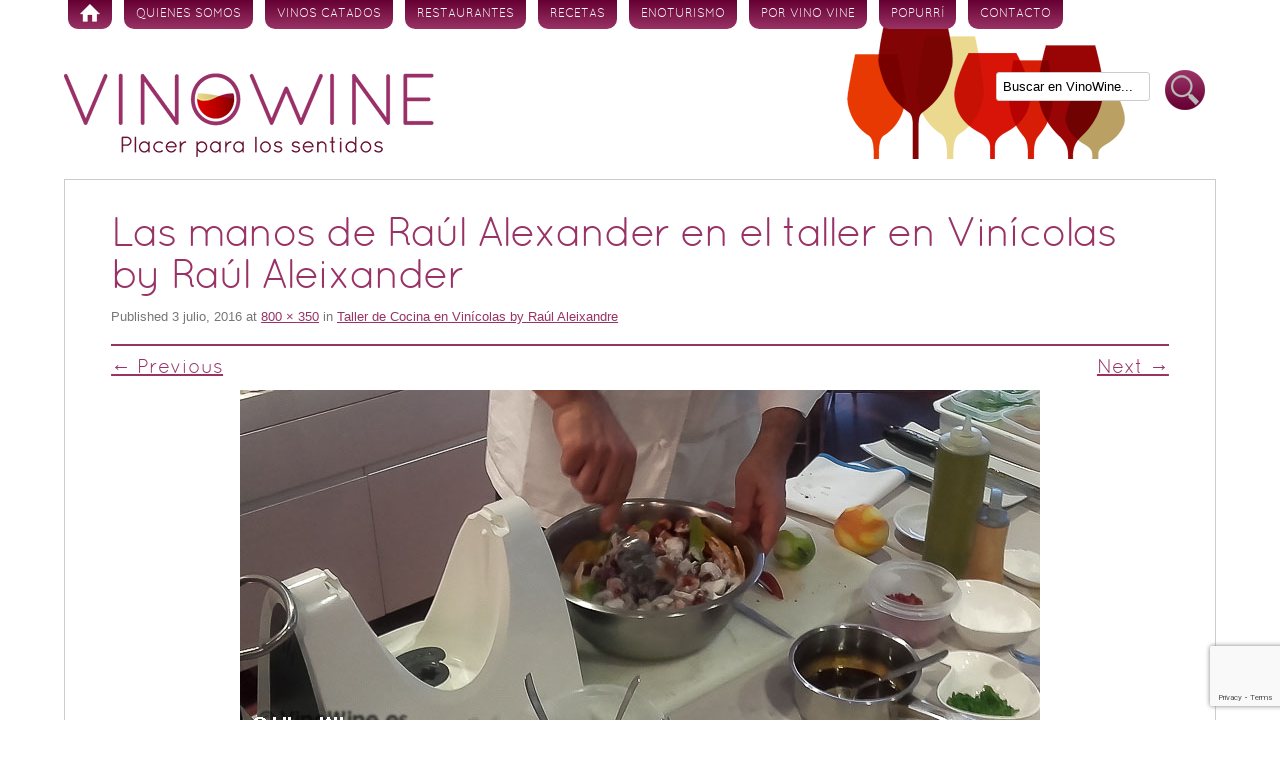

--- FILE ---
content_type: text/html; charset=UTF-8
request_url: https://www.vinowine.es/popurri/taller-cocina-vinicolas-by-raul-aleixandre.html/attachment/las-manos-de-raul-alexander-en-el-taller-en-vinicolas-by-raul-aleixandre
body_size: 8918
content:
<!DOCTYPE html>
<!--[if IE 7 | IE 8]>
<html class="ie" lang="es">
<![endif]-->
<!--[if !(IE 7) | !(IE 8)  ]><!-->
<html lang="es">
<!--<![endif]-->
<head>
<meta charset="UTF-8" />
<meta name="viewport" content="width=device-width" />

<link rel="profile" href="http://gmpg.org/xfn/11" />
<link rel="pingback" href="https://www.vinowine.es/xmlrpc.php" />
<!--[if lt IE 9]>
<script src="https://www.vinowine.es/wp-content/themes/vinowineblog/js/html5.js" type="text/javascript"></script>
<![endif]-->

<!-- MapPress Easy Google Maps Versión:2.95.9 (https://www.mappresspro.com) -->
<meta name='robots' content='index, follow, max-image-preview:large, max-snippet:-1, max-video-preview:-1' />

	<!-- This site is optimized with the Yoast SEO plugin v19.7.1 - https://yoast.com/wordpress/plugins/seo/ -->
	<title>Las manos de Raúl Alexander en el taller en Vinícolas by Raúl Aleixander - Vinowine</title>
	<link rel="canonical" href="https://www.vinowine.es/wp-content/uploads/2016/06/Las-manos-de-Raul-Alexander-en-el-taller-en-Vinicolas-by-Raul-Aleixandre.jpg" />
	<meta property="og:locale" content="es_ES" />
	<meta property="og:type" content="article" />
	<meta property="og:title" content="Las manos de Raúl Alexander en el taller en Vinícolas by Raúl Aleixander - Vinowine" />
	<meta property="og:url" content="https://www.vinowine.es/wp-content/uploads/2016/06/Las-manos-de-Raul-Alexander-en-el-taller-en-Vinicolas-by-Raul-Aleixandre.jpg" />
	<meta property="og:site_name" content="Vinowine" />
	<meta property="article:modified_time" content="2016-07-03T14:27:17+00:00" />
	<meta property="og:image" content="https://www.vinowine.es/wp-content/uploads/2016/06/Las-manos-de-Raul-Alexander-en-el-taller-en-Vinicolas-by-Raul-Aleixandre.jpg" />
	<meta property="og:image:width" content="800" />
	<meta property="og:image:height" content="350" />
	<meta property="og:image:type" content="image/jpeg" />
	<script type="application/ld+json" class="yoast-schema-graph">{"@context":"https://schema.org","@graph":[{"@type":"WebPage","@id":"https://www.vinowine.es/wp-content/uploads/2016/06/Las-manos-de-Raul-Alexander-en-el-taller-en-Vinicolas-by-Raul-Aleixandre.jpg","url":"https://www.vinowine.es/wp-content/uploads/2016/06/Las-manos-de-Raul-Alexander-en-el-taller-en-Vinicolas-by-Raul-Aleixandre.jpg","name":"Las manos de Raúl Alexander en el taller en Vinícolas by Raúl Aleixander - Vinowine","isPartOf":{"@id":"https://www.vinowine.es/#website"},"primaryImageOfPage":{"@id":"https://www.vinowine.es/wp-content/uploads/2016/06/Las-manos-de-Raul-Alexander-en-el-taller-en-Vinicolas-by-Raul-Aleixandre.jpg#primaryimage"},"image":{"@id":"https://www.vinowine.es/wp-content/uploads/2016/06/Las-manos-de-Raul-Alexander-en-el-taller-en-Vinicolas-by-Raul-Aleixandre.jpg#primaryimage"},"thumbnailUrl":"https://www.vinowine.es/wp-content/uploads/2016/06/Las-manos-de-Raul-Alexander-en-el-taller-en-Vinicolas-by-Raul-Aleixandre.jpg","datePublished":"2016-07-03T14:26:21+00:00","dateModified":"2016-07-03T14:27:17+00:00","breadcrumb":{"@id":"https://www.vinowine.es/wp-content/uploads/2016/06/Las-manos-de-Raul-Alexander-en-el-taller-en-Vinicolas-by-Raul-Aleixandre.jpg#breadcrumb"},"inLanguage":"es","potentialAction":[{"@type":"ReadAction","target":["https://www.vinowine.es/wp-content/uploads/2016/06/Las-manos-de-Raul-Alexander-en-el-taller-en-Vinicolas-by-Raul-Aleixandre.jpg"]}]},{"@type":"ImageObject","inLanguage":"es","@id":"https://www.vinowine.es/wp-content/uploads/2016/06/Las-manos-de-Raul-Alexander-en-el-taller-en-Vinicolas-by-Raul-Aleixandre.jpg#primaryimage","url":"https://www.vinowine.es/wp-content/uploads/2016/06/Las-manos-de-Raul-Alexander-en-el-taller-en-Vinicolas-by-Raul-Aleixandre.jpg","contentUrl":"https://www.vinowine.es/wp-content/uploads/2016/06/Las-manos-de-Raul-Alexander-en-el-taller-en-Vinicolas-by-Raul-Aleixandre.jpg","width":800,"height":350,"caption":"Las manos de Raúl Alexander en el taller en Vinícolas by Raúl Aleixander"},{"@type":"BreadcrumbList","@id":"https://www.vinowine.es/wp-content/uploads/2016/06/Las-manos-de-Raul-Alexander-en-el-taller-en-Vinicolas-by-Raul-Aleixandre.jpg#breadcrumb","itemListElement":[{"@type":"ListItem","position":1,"name":"Home","item":"https://www.vinowine.es/"},{"@type":"ListItem","position":2,"name":"Taller de Cocina en Vinícolas by Raúl Aleixandre","item":"https://www.vinowine.es/popurri/taller-cocina-vinicolas-by-raul-aleixandre.html"},{"@type":"ListItem","position":3,"name":"Las manos de Raúl Alexander en el taller en Vinícolas by Raúl Aleixander"}]},{"@type":"WebSite","@id":"https://www.vinowine.es/#website","url":"https://www.vinowine.es/","name":"Vinowine","description":"Placer para los sentidos","potentialAction":[{"@type":"SearchAction","target":{"@type":"EntryPoint","urlTemplate":"https://www.vinowine.es/?s={search_term_string}"},"query-input":"required name=search_term_string"}],"inLanguage":"es"}]}</script>
	<!-- / Yoast SEO plugin. -->


<link rel='dns-prefetch' href='//static.addtoany.com' />
<link rel='dns-prefetch' href='//www.vinowine.es' />
<link rel='dns-prefetch' href='//www.google.com' />
<link rel='dns-prefetch' href='//ajax.googleapis.com' />
<link rel='dns-prefetch' href='//fonts.googleapis.com' />
<link rel='dns-prefetch' href='//s.w.org' />
<link rel="alternate" type="application/rss+xml" title="Vinowine &raquo; Feed" href="https://www.vinowine.es/feed" />
<link rel="alternate" type="application/rss+xml" title="Vinowine &raquo; Feed de los comentarios" href="https://www.vinowine.es/comments/feed" />
<link rel="alternate" type="application/rss+xml" title="Vinowine &raquo; Comentario Las manos de Raúl Alexander en el taller en Vinícolas by Raúl Aleixander del feed" href="https://www.vinowine.es/popurri/taller-cocina-vinicolas-by-raul-aleixandre.html/attachment/las-manos-de-raul-alexander-en-el-taller-en-vinicolas-by-raul-aleixandre/feed" />
<script type="text/javascript">
window._wpemojiSettings = {"baseUrl":"https:\/\/s.w.org\/images\/core\/emoji\/14.0.0\/72x72\/","ext":".png","svgUrl":"https:\/\/s.w.org\/images\/core\/emoji\/14.0.0\/svg\/","svgExt":".svg","source":{"concatemoji":"https:\/\/www.vinowine.es\/wp-includes\/js\/wp-emoji-release.min.js?ver=6.0.11"}};
/*! This file is auto-generated */
!function(e,a,t){var n,r,o,i=a.createElement("canvas"),p=i.getContext&&i.getContext("2d");function s(e,t){var a=String.fromCharCode,e=(p.clearRect(0,0,i.width,i.height),p.fillText(a.apply(this,e),0,0),i.toDataURL());return p.clearRect(0,0,i.width,i.height),p.fillText(a.apply(this,t),0,0),e===i.toDataURL()}function c(e){var t=a.createElement("script");t.src=e,t.defer=t.type="text/javascript",a.getElementsByTagName("head")[0].appendChild(t)}for(o=Array("flag","emoji"),t.supports={everything:!0,everythingExceptFlag:!0},r=0;r<o.length;r++)t.supports[o[r]]=function(e){if(!p||!p.fillText)return!1;switch(p.textBaseline="top",p.font="600 32px Arial",e){case"flag":return s([127987,65039,8205,9895,65039],[127987,65039,8203,9895,65039])?!1:!s([55356,56826,55356,56819],[55356,56826,8203,55356,56819])&&!s([55356,57332,56128,56423,56128,56418,56128,56421,56128,56430,56128,56423,56128,56447],[55356,57332,8203,56128,56423,8203,56128,56418,8203,56128,56421,8203,56128,56430,8203,56128,56423,8203,56128,56447]);case"emoji":return!s([129777,127995,8205,129778,127999],[129777,127995,8203,129778,127999])}return!1}(o[r]),t.supports.everything=t.supports.everything&&t.supports[o[r]],"flag"!==o[r]&&(t.supports.everythingExceptFlag=t.supports.everythingExceptFlag&&t.supports[o[r]]);t.supports.everythingExceptFlag=t.supports.everythingExceptFlag&&!t.supports.flag,t.DOMReady=!1,t.readyCallback=function(){t.DOMReady=!0},t.supports.everything||(n=function(){t.readyCallback()},a.addEventListener?(a.addEventListener("DOMContentLoaded",n,!1),e.addEventListener("load",n,!1)):(e.attachEvent("onload",n),a.attachEvent("onreadystatechange",function(){"complete"===a.readyState&&t.readyCallback()})),(e=t.source||{}).concatemoji?c(e.concatemoji):e.wpemoji&&e.twemoji&&(c(e.twemoji),c(e.wpemoji)))}(window,document,window._wpemojiSettings);
</script>
<style type="text/css">
img.wp-smiley,
img.emoji {
	display: inline !important;
	border: none !important;
	box-shadow: none !important;
	height: 1em !important;
	width: 1em !important;
	margin: 0 0.07em !important;
	vertical-align: -0.1em !important;
	background: none !important;
	padding: 0 !important;
}
</style>
	<link rel='stylesheet' id='wp-block-library-css'  href='https://www.vinowine.es/wp-includes/css/dist/block-library/style.min.css?ver=6.0.11' type='text/css' media='all' />
<link rel='stylesheet' id='mappress-leaflet-css'  href='https://www.vinowine.es/wp-content/plugins/mappress-google-maps-for-wordpress/lib/leaflet/leaflet.css?ver=1.7.1' type='text/css' media='all' />
<link rel='stylesheet' id='mappress-css'  href='https://www.vinowine.es/wp-content/plugins/mappress-google-maps-for-wordpress/css/mappress.css?ver=2.95.9' type='text/css' media='all' />
<style id='global-styles-inline-css' type='text/css'>
body{--wp--preset--color--black: #000000;--wp--preset--color--cyan-bluish-gray: #abb8c3;--wp--preset--color--white: #ffffff;--wp--preset--color--pale-pink: #f78da7;--wp--preset--color--vivid-red: #cf2e2e;--wp--preset--color--luminous-vivid-orange: #ff6900;--wp--preset--color--luminous-vivid-amber: #fcb900;--wp--preset--color--light-green-cyan: #7bdcb5;--wp--preset--color--vivid-green-cyan: #00d084;--wp--preset--color--pale-cyan-blue: #8ed1fc;--wp--preset--color--vivid-cyan-blue: #0693e3;--wp--preset--color--vivid-purple: #9b51e0;--wp--preset--gradient--vivid-cyan-blue-to-vivid-purple: linear-gradient(135deg,rgba(6,147,227,1) 0%,rgb(155,81,224) 100%);--wp--preset--gradient--light-green-cyan-to-vivid-green-cyan: linear-gradient(135deg,rgb(122,220,180) 0%,rgb(0,208,130) 100%);--wp--preset--gradient--luminous-vivid-amber-to-luminous-vivid-orange: linear-gradient(135deg,rgba(252,185,0,1) 0%,rgba(255,105,0,1) 100%);--wp--preset--gradient--luminous-vivid-orange-to-vivid-red: linear-gradient(135deg,rgba(255,105,0,1) 0%,rgb(207,46,46) 100%);--wp--preset--gradient--very-light-gray-to-cyan-bluish-gray: linear-gradient(135deg,rgb(238,238,238) 0%,rgb(169,184,195) 100%);--wp--preset--gradient--cool-to-warm-spectrum: linear-gradient(135deg,rgb(74,234,220) 0%,rgb(151,120,209) 20%,rgb(207,42,186) 40%,rgb(238,44,130) 60%,rgb(251,105,98) 80%,rgb(254,248,76) 100%);--wp--preset--gradient--blush-light-purple: linear-gradient(135deg,rgb(255,206,236) 0%,rgb(152,150,240) 100%);--wp--preset--gradient--blush-bordeaux: linear-gradient(135deg,rgb(254,205,165) 0%,rgb(254,45,45) 50%,rgb(107,0,62) 100%);--wp--preset--gradient--luminous-dusk: linear-gradient(135deg,rgb(255,203,112) 0%,rgb(199,81,192) 50%,rgb(65,88,208) 100%);--wp--preset--gradient--pale-ocean: linear-gradient(135deg,rgb(255,245,203) 0%,rgb(182,227,212) 50%,rgb(51,167,181) 100%);--wp--preset--gradient--electric-grass: linear-gradient(135deg,rgb(202,248,128) 0%,rgb(113,206,126) 100%);--wp--preset--gradient--midnight: linear-gradient(135deg,rgb(2,3,129) 0%,rgb(40,116,252) 100%);--wp--preset--duotone--dark-grayscale: url('#wp-duotone-dark-grayscale');--wp--preset--duotone--grayscale: url('#wp-duotone-grayscale');--wp--preset--duotone--purple-yellow: url('#wp-duotone-purple-yellow');--wp--preset--duotone--blue-red: url('#wp-duotone-blue-red');--wp--preset--duotone--midnight: url('#wp-duotone-midnight');--wp--preset--duotone--magenta-yellow: url('#wp-duotone-magenta-yellow');--wp--preset--duotone--purple-green: url('#wp-duotone-purple-green');--wp--preset--duotone--blue-orange: url('#wp-duotone-blue-orange');--wp--preset--font-size--small: 13px;--wp--preset--font-size--medium: 20px;--wp--preset--font-size--large: 36px;--wp--preset--font-size--x-large: 42px;}.has-black-color{color: var(--wp--preset--color--black) !important;}.has-cyan-bluish-gray-color{color: var(--wp--preset--color--cyan-bluish-gray) !important;}.has-white-color{color: var(--wp--preset--color--white) !important;}.has-pale-pink-color{color: var(--wp--preset--color--pale-pink) !important;}.has-vivid-red-color{color: var(--wp--preset--color--vivid-red) !important;}.has-luminous-vivid-orange-color{color: var(--wp--preset--color--luminous-vivid-orange) !important;}.has-luminous-vivid-amber-color{color: var(--wp--preset--color--luminous-vivid-amber) !important;}.has-light-green-cyan-color{color: var(--wp--preset--color--light-green-cyan) !important;}.has-vivid-green-cyan-color{color: var(--wp--preset--color--vivid-green-cyan) !important;}.has-pale-cyan-blue-color{color: var(--wp--preset--color--pale-cyan-blue) !important;}.has-vivid-cyan-blue-color{color: var(--wp--preset--color--vivid-cyan-blue) !important;}.has-vivid-purple-color{color: var(--wp--preset--color--vivid-purple) !important;}.has-black-background-color{background-color: var(--wp--preset--color--black) !important;}.has-cyan-bluish-gray-background-color{background-color: var(--wp--preset--color--cyan-bluish-gray) !important;}.has-white-background-color{background-color: var(--wp--preset--color--white) !important;}.has-pale-pink-background-color{background-color: var(--wp--preset--color--pale-pink) !important;}.has-vivid-red-background-color{background-color: var(--wp--preset--color--vivid-red) !important;}.has-luminous-vivid-orange-background-color{background-color: var(--wp--preset--color--luminous-vivid-orange) !important;}.has-luminous-vivid-amber-background-color{background-color: var(--wp--preset--color--luminous-vivid-amber) !important;}.has-light-green-cyan-background-color{background-color: var(--wp--preset--color--light-green-cyan) !important;}.has-vivid-green-cyan-background-color{background-color: var(--wp--preset--color--vivid-green-cyan) !important;}.has-pale-cyan-blue-background-color{background-color: var(--wp--preset--color--pale-cyan-blue) !important;}.has-vivid-cyan-blue-background-color{background-color: var(--wp--preset--color--vivid-cyan-blue) !important;}.has-vivid-purple-background-color{background-color: var(--wp--preset--color--vivid-purple) !important;}.has-black-border-color{border-color: var(--wp--preset--color--black) !important;}.has-cyan-bluish-gray-border-color{border-color: var(--wp--preset--color--cyan-bluish-gray) !important;}.has-white-border-color{border-color: var(--wp--preset--color--white) !important;}.has-pale-pink-border-color{border-color: var(--wp--preset--color--pale-pink) !important;}.has-vivid-red-border-color{border-color: var(--wp--preset--color--vivid-red) !important;}.has-luminous-vivid-orange-border-color{border-color: var(--wp--preset--color--luminous-vivid-orange) !important;}.has-luminous-vivid-amber-border-color{border-color: var(--wp--preset--color--luminous-vivid-amber) !important;}.has-light-green-cyan-border-color{border-color: var(--wp--preset--color--light-green-cyan) !important;}.has-vivid-green-cyan-border-color{border-color: var(--wp--preset--color--vivid-green-cyan) !important;}.has-pale-cyan-blue-border-color{border-color: var(--wp--preset--color--pale-cyan-blue) !important;}.has-vivid-cyan-blue-border-color{border-color: var(--wp--preset--color--vivid-cyan-blue) !important;}.has-vivid-purple-border-color{border-color: var(--wp--preset--color--vivid-purple) !important;}.has-vivid-cyan-blue-to-vivid-purple-gradient-background{background: var(--wp--preset--gradient--vivid-cyan-blue-to-vivid-purple) !important;}.has-light-green-cyan-to-vivid-green-cyan-gradient-background{background: var(--wp--preset--gradient--light-green-cyan-to-vivid-green-cyan) !important;}.has-luminous-vivid-amber-to-luminous-vivid-orange-gradient-background{background: var(--wp--preset--gradient--luminous-vivid-amber-to-luminous-vivid-orange) !important;}.has-luminous-vivid-orange-to-vivid-red-gradient-background{background: var(--wp--preset--gradient--luminous-vivid-orange-to-vivid-red) !important;}.has-very-light-gray-to-cyan-bluish-gray-gradient-background{background: var(--wp--preset--gradient--very-light-gray-to-cyan-bluish-gray) !important;}.has-cool-to-warm-spectrum-gradient-background{background: var(--wp--preset--gradient--cool-to-warm-spectrum) !important;}.has-blush-light-purple-gradient-background{background: var(--wp--preset--gradient--blush-light-purple) !important;}.has-blush-bordeaux-gradient-background{background: var(--wp--preset--gradient--blush-bordeaux) !important;}.has-luminous-dusk-gradient-background{background: var(--wp--preset--gradient--luminous-dusk) !important;}.has-pale-ocean-gradient-background{background: var(--wp--preset--gradient--pale-ocean) !important;}.has-electric-grass-gradient-background{background: var(--wp--preset--gradient--electric-grass) !important;}.has-midnight-gradient-background{background: var(--wp--preset--gradient--midnight) !important;}.has-small-font-size{font-size: var(--wp--preset--font-size--small) !important;}.has-medium-font-size{font-size: var(--wp--preset--font-size--medium) !important;}.has-large-font-size{font-size: var(--wp--preset--font-size--large) !important;}.has-x-large-font-size{font-size: var(--wp--preset--font-size--x-large) !important;}
</style>
<link rel='stylesheet' id='contact-form-7-css'  href='https://www.vinowine.es/wp-content/plugins/contact-form-7/includes/css/styles.css?ver=5.6.3' type='text/css' media='all' />
<link rel='stylesheet' id='jquery-ui-style-css'  href='https://ajax.googleapis.com/ajax/libs/jqueryui/1.11.4/themes/ui-darkness/jquery-ui.css?ver=1.11.4' type='text/css' media='all' />
<link rel='stylesheet' id='twentytwelve-fonts-css'  href='https://fonts.googleapis.com/css?family=Open+Sans:400italic,700italic,400,700' type='text/css' media='all' />
<link rel='stylesheet' id='twentytwelve-style-css'  href='https://www.vinowine.es/wp-content/themes/vinowineblog/style.css?ver=6.0.11' type='text/css' media='all' />
<link rel='stylesheet' id='addtoany-css'  href='https://www.vinowine.es/wp-content/plugins/add-to-any/addtoany.min.css?ver=1.16' type='text/css' media='all' />
<script type='text/javascript' id='addtoany-core-js-before'>
window.a2a_config=window.a2a_config||{};a2a_config.callbacks=[];a2a_config.overlays=[];a2a_config.templates={};a2a_localize = {
	Share: "Compartir",
	Save: "Guardar",
	Subscribe: "Suscribir",
	Email: "Correo electrónico",
	Bookmark: "Marcador",
	ShowAll: "Mostrar todo",
	ShowLess: "Mostrar menos",
	FindServices: "Encontrar servicio(s)",
	FindAnyServiceToAddTo: "Encuentra al instante cualquier servicio para añadir a",
	PoweredBy: "Funciona con",
	ShareViaEmail: "Compartir por correo electrónico",
	SubscribeViaEmail: "Suscribirse a través de correo electrónico",
	BookmarkInYourBrowser: "Añadir a marcadores de tu navegador",
	BookmarkInstructions: "Presiona «Ctrl+D» o «\u2318+D» para añadir esta página a marcadores",
	AddToYourFavorites: "Añadir a tus favoritos",
	SendFromWebOrProgram: "Enviar desde cualquier dirección o programa de correo electrónico ",
	EmailProgram: "Programa de correo electrónico",
	More: "Más&#8230;",
	ThanksForSharing: "¡Gracias por compartir!",
	ThanksForFollowing: "¡Gracias por seguirnos!"
};
</script>
<script type='text/javascript' async src='https://static.addtoany.com/menu/page.js' id='addtoany-core-js'></script>
<script type='text/javascript' src='https://www.vinowine.es/wp-includes/js/jquery/jquery.min.js?ver=3.6.0' id='jquery-core-js'></script>
<script type='text/javascript' src='https://www.vinowine.es/wp-includes/js/jquery/jquery-migrate.min.js?ver=3.3.2' id='jquery-migrate-js'></script>
<script type='text/javascript' async src='https://www.vinowine.es/wp-content/plugins/add-to-any/addtoany.min.js?ver=1.1' id='addtoany-jquery-js'></script>
<link rel="https://api.w.org/" href="https://www.vinowine.es/wp-json/" /><link rel="alternate" type="application/json" href="https://www.vinowine.es/wp-json/wp/v2/media/11700" />
<link rel='shortlink' href='https://www.vinowine.es/?p=11700' />
<link rel="alternate" type="application/json+oembed" href="https://www.vinowine.es/wp-json/oembed/1.0/embed?url=https%3A%2F%2Fwww.vinowine.es%2Fpopurri%2Ftaller-cocina-vinicolas-by-raul-aleixandre.html%2Fattachment%2Flas-manos-de-raul-alexander-en-el-taller-en-vinicolas-by-raul-aleixandre" />
<link rel="alternate" type="text/xml+oembed" href="https://www.vinowine.es/wp-json/oembed/1.0/embed?url=https%3A%2F%2Fwww.vinowine.es%2Fpopurri%2Ftaller-cocina-vinicolas-by-raul-aleixandre.html%2Fattachment%2Flas-manos-de-raul-alexander-en-el-taller-en-vinicolas-by-raul-aleixandre&#038;format=xml" />
<link rel="shortcut icon" href="https://www.vinowine.es/wp-content/themes/vinowineblog/favicon_1.ico">
<!-- Traductor Google -->
<meta name="google-translate-customization" content="d66f3d086ad2ab25-c465258e940a0706-gd0c6f8b077435b60-f"></meta>
</head>

<body class="attachment attachment-template-default single single-attachment postid-11700 attachmentid-11700 attachment-jpeg custom-background custom-background-empty">
<div id="page" class="hfeed site">
	<header id="masthead" class="site-header" role="banner">
		<nav id="site-navigation" class="main-navigation" role="navigation">
			<h3 class="menu-toggle">Menú</h3>
			<div class="skip-link assistive-text"><a href="#content" title="Skip to content">Skip to content</a></div>
			<div class="menu-principal-container"><ul id="menu-principal" class="nav-menu"><li id="menu-item-864" class="menu-item menu-item-type-custom menu-item-object-custom menu-item-home menu-item-864"><a href="http://www.vinowine.es/">Inicio</a></li>
<li id="menu-item-192" class="menu-item menu-item-type-post_type menu-item-object-page menu-item-192"><a href="https://www.vinowine.es/quienes-somos">Quienes somos</a></li>
<li id="menu-item-6" class="menu-item menu-item-type-taxonomy menu-item-object-category menu-item-6"><a href="https://www.vinowine.es/categoria/vinos-catados">Vinos Catados</a></li>
<li id="menu-item-1077" class="menu-item menu-item-type-taxonomy menu-item-object-category menu-item-1077"><a href="https://www.vinowine.es/categoria/restaurantes">Restaurantes</a></li>
<li id="menu-item-1936" class="menu-item menu-item-type-taxonomy menu-item-object-category menu-item-1936"><a href="https://www.vinowine.es/categoria/recetas">Recetas</a></li>
<li id="menu-item-10" class="menu-item menu-item-type-taxonomy menu-item-object-category menu-item-10"><a href="https://www.vinowine.es/categoria/enoturismo">Enoturismo</a></li>
<li id="menu-item-184" class="menu-item menu-item-type-taxonomy menu-item-object-category menu-item-184"><a href="https://www.vinowine.es/categoria/por-vino-vine">Por vino vine</a></li>
<li id="menu-item-1051" class="menu-item menu-item-type-taxonomy menu-item-object-category menu-item-1051"><a href="https://www.vinowine.es/categoria/popurri">Popurrí</a></li>
<li id="menu-item-63" class="menu-item menu-item-type-post_type menu-item-object-page menu-item-63"><a href="https://www.vinowine.es/contacto">Contacto</a></li>
</ul></div>		</nav>
		
		<hgroup>
					</hgroup>

				<a href="https://www.vinowine.es/" title="Vinowine" rel="home">
			<img src="https://www.vinowine.es/wp-content/uploads/2016/05/cropped-logo_vinowine.png" class="header-image" width="370" height="84" alt="" />
		</a>
				
		<div class="buscar-cabecera">
		
			<form class="searchform" method="get" action="https://www.vinowine.es">
				<input class="search" name="s" id="s" type="text" value="Buscar en VinoWine..." onblur="if(this.value=='') this.value='Buscar en VinoWine...';" onfocus="if(this.value!='*') this.value='';" tabindex="1"></input>
				<button class="search-btn" type="submit" id="searchsubmit" tabindex="2">Buscar</button> 
			</form>
		</div>
	</header><!-- #masthead -->

	<div id="main" class="wrapper">
	<div id="primary" class="site-content">
		<div id="content" role="main">

		
				<article id="post-11700" class="image-attachment post-11700 attachment type-attachment status-inherit hentry">
					<header class="entry-header">
						<h1 class="entry-title">Las manos de Raúl Alexander en el taller en Vinícolas by Raúl Aleixander</h1>

						<footer class="entry-meta">
							<span class="meta-prep meta-prep-entry-date">Published </span> <span class="entry-date"><time class="entry-date" datetime="2016-07-03T15:26:21+01:00" pubdate>3 julio, 2016</time></span> at <a href="https://www.vinowine.es/wp-content/uploads/2016/06/Las-manos-de-Raul-Alexander-en-el-taller-en-Vinicolas-by-Raul-Aleixandre.jpg" title="Link to full-size image">800 &times; 350</a> in <a href="https://www.vinowine.es/popurri/taller-cocina-vinicolas-by-raul-aleixandre.html" title="Return to Taller de Cocina en Vinícolas by Raúl Aleixandre" rel="gallery">Taller de Cocina en Vinícolas by Raúl Aleixandre</a>													</footer><!-- .entry-meta -->

						<nav id="image-navigation" class="navigation" role="navigation">
							<span class="previous-image"><a href='https://www.vinowine.es/popurri/taller-cocina-vinicolas-by-raul-aleixandre.html/attachment/puesta-de-sol-al-acabar-el-taller-en-vinicolas-by-raul-aleixandre'>&larr; Previous</a></span>
							<span class="next-image"><a href='https://www.vinowine.es/popurri/taller-cocina-vinicolas-by-raul-aleixandre.html/attachment/y-aqui-estoy-yo-en-el-taller-en-vinicolas-by-raul-aleixandre'>Next &rarr;</a></span>
						</nav><!-- #image-navigation -->
					</header><!-- .entry-header -->

					<div class="entry-content">

						<div class="entry-attachment">
							<div class="attachment">
								<a href="https://www.vinowine.es/popurri/taller-cocina-vinicolas-by-raul-aleixandre.html/attachment/y-aqui-estoy-yo-en-el-taller-en-vinicolas-by-raul-aleixandre" title="Las manos de Raúl Alexander en el taller en Vinícolas by Raúl Aleixander" rel="attachment"><img width="800" height="350" src="https://www.vinowine.es/wp-content/uploads/2016/06/Las-manos-de-Raul-Alexander-en-el-taller-en-Vinicolas-by-Raul-Aleixandre.jpg" class="attachment-960x960 size-960x960" alt="Las manos de Raúl Alexander en el taller en Vinícolas by Raúl Aleixander" loading="lazy" srcset="https://www.vinowine.es/wp-content/uploads/2016/06/Las-manos-de-Raul-Alexander-en-el-taller-en-Vinicolas-by-Raul-Aleixandre.jpg 800w, https://www.vinowine.es/wp-content/uploads/2016/06/Las-manos-de-Raul-Alexander-en-el-taller-en-Vinicolas-by-Raul-Aleixandre-768x336.jpg 768w, https://www.vinowine.es/wp-content/uploads/2016/06/Las-manos-de-Raul-Alexander-en-el-taller-en-Vinicolas-by-Raul-Aleixandre-624x273.jpg 624w" sizes="(max-width: 800px) 100vw, 800px" /></a>

															</div><!-- .attachment -->

						</div><!-- .entry-attachment -->

						<div class="entry-description">
																				</div><!-- .entry-description -->

					</div><!-- .entry-content -->

				</article><!-- #post -->

				<a name="comentarios"> </a>

<div id="comments" class="comments-area">

	
	
		<div id="respond" class="comment-respond">
		<h3 id="reply-title" class="comment-reply-title">Deja una respuesta <small><a rel="nofollow" id="cancel-comment-reply-link" href="/popurri/taller-cocina-vinicolas-by-raul-aleixandre.html/attachment/las-manos-de-raul-alexander-en-el-taller-en-vinicolas-by-raul-aleixandre#respond" style="display:none;">Cancelar la respuesta</a></small></h3><form action="https://www.vinowine.es/wp-comments-post.php" method="post" id="commentform" class="comment-form"><p class="comment-notes"><span id="email-notes">Tu dirección de correo electrónico no será publicada.</span> <span class="required-field-message" aria-hidden="true">Los campos obligatorios están marcados con <span class="required" aria-hidden="true">*</span></span></p><p class="comment-form-author"><label for="author">Nombre <span class="required" aria-hidden="true">*</span></label> <input id="author" name="author" type="text" value="" size="30" maxlength="245" required="required" /></p>
<p class="comment-form-email"><label for="email">Correo electrónico <span class="required" aria-hidden="true">*</span></label> <input id="email" name="email" type="text" value="" size="30" maxlength="100" aria-describedby="email-notes" required="required" /></p>
<p class="comment-form-url"><label for="url">Web</label> <input id="url" name="url" type="text" value="" size="30" maxlength="200" /></p>
<p class="comment-form-cookies-consent"><input id="wp-comment-cookies-consent" name="wp-comment-cookies-consent" type="checkbox" value="yes" /> <label for="wp-comment-cookies-consent">Guarda mi nombre, correo electrónico y web en este navegador para la próxima vez que comente.</label></p>
<p class="comment-form-captcha">
		<label><b>Captcha </b></label>
		<span class="required">*</span>
		<div style="clear:both;"></div>
		<img alt="code" src="https://www.vinowine.es/wp-content/plugins/captcha-code-authentication/captcha_code_file.php?rand=2109607694" />
		<div style="clear:both;"></div>
		<label>Escriba el texto mostrado arriba:</label>
		<input id="captcha_code" name="captcha_code" size="15" type="text" />
		<div style="clear:both;"></div>
		</p><p class="comment-form-comment"><label for="comment">Comentario <span class="required" aria-hidden="true">*</span></label> <textarea id="comment" name="comment" cols="45" rows="8" maxlength="65525" required="required"></textarea></p><p class="form-submit"><input name="submit" type="submit" id="submit" class="submit" value="Publicar el comentario" /> <input type='hidden' name='comment_post_ID' value='11700' id='comment_post_ID' />
<input type='hidden' name='comment_parent' id='comment_parent' value='0' />
</p><p style="display: none;"><input type="hidden" id="akismet_comment_nonce" name="akismet_comment_nonce" value="e2d70b1e72" /></p><p style="display: none !important;" class="akismet-fields-container" data-prefix="ak_"><label>&#916;<textarea name="ak_hp_textarea" cols="45" rows="8" maxlength="100"></textarea></label><input type="hidden" id="ak_js_1" name="ak_js" value="20"/><script>document.getElementById( "ak_js_1" ).setAttribute( "value", ( new Date() ).getTime() );</script></p></form>	</div><!-- #respond -->
	<p class="akismet_comment_form_privacy_notice">Este sitio usa Akismet para reducir el spam. <a href="https://akismet.com/privacy/" target="_blank" rel="nofollow noopener"> Aprende cómo se procesan los datos de tus comentarios.</a></p>
</div><!-- #comments .comments-area -->
			
		</div><!-- #content -->
	</div><!-- #primary .site-content -->

	</div><!-- #main .wrapper -->
	<footer id="colophon" role="contentinfo">
		<div class="site-info">
			&copy; www.vinowine.es 2013 | <a href="mailto:info@vinowine.es">info@vinowine.es</a>
		</div><!-- .site-info -->
	</footer><!-- #colophon -->
</div><!-- #page .site -->

<script type='text/javascript' src='https://www.vinowine.es/wp-content/plugins/contact-form-7/includes/swv/js/index.js?ver=5.6.3' id='swv-js'></script>
<script type='text/javascript' id='contact-form-7-js-extra'>
/* <![CDATA[ */
var wpcf7 = {"api":{"root":"https:\/\/www.vinowine.es\/wp-json\/","namespace":"contact-form-7\/v1"}};
/* ]]> */
</script>
<script type='text/javascript' src='https://www.vinowine.es/wp-content/plugins/contact-form-7/includes/js/index.js?ver=5.6.3' id='contact-form-7-js'></script>
<script type='text/javascript' src='https://www.vinowine.es/wp-includes/js/jquery/ui/core.min.js?ver=1.13.1' id='jquery-ui-core-js'></script>
<script type='text/javascript' src='https://www.vinowine.es/wp-includes/js/jquery/ui/mouse.min.js?ver=1.13.1' id='jquery-ui-mouse-js'></script>
<script type='text/javascript' src='https://www.vinowine.es/wp-includes/js/jquery/ui/resizable.min.js?ver=1.13.1' id='jquery-ui-resizable-js'></script>
<script type='text/javascript' src='https://www.vinowine.es/wp-includes/js/jquery/ui/draggable.min.js?ver=1.13.1' id='jquery-ui-draggable-js'></script>
<script type='text/javascript' src='https://www.vinowine.es/wp-includes/js/jquery/ui/controlgroup.min.js?ver=1.13.1' id='jquery-ui-controlgroup-js'></script>
<script type='text/javascript' src='https://www.vinowine.es/wp-includes/js/jquery/ui/checkboxradio.min.js?ver=1.13.1' id='jquery-ui-checkboxradio-js'></script>
<script type='text/javascript' src='https://www.vinowine.es/wp-includes/js/jquery/ui/button.min.js?ver=1.13.1' id='jquery-ui-button-js'></script>
<script type='text/javascript' src='https://www.vinowine.es/wp-includes/js/jquery/ui/dialog.min.js?ver=1.13.1' id='jquery-ui-dialog-js'></script>
<script type='text/javascript' id='s2-ajax-js-extra'>
/* <![CDATA[ */
var s2AjaxScriptStrings = {"ajaxurl":"https:\/\/www.vinowine.es\/wp-admin\/admin-ajax.php","title":"Suscr\u00edbete a este blog","nonce":"9f63cb74e2"};
/* ]]> */
</script>
<script type='text/javascript' src='https://www.vinowine.es/wp-content/plugins/subscribe2/include/s2-ajax.min.js?ver=1.3' id='s2-ajax-js'></script>
<script type='text/javascript' src='https://www.vinowine.es/wp-includes/js/comment-reply.min.js?ver=6.0.11' id='comment-reply-js'></script>
<script type='text/javascript' src='https://www.vinowine.es/wp-content/themes/vinowineblog/js/navigation.js?ver=20120824' id='twentytwelve-navigation-js'></script>
<script type='text/javascript' src='https://www.google.com/recaptcha/api.js?render=6Lf8nigdAAAAAGox9zFqmUcEF7PIaGaInLam47nz&#038;ver=3.0' id='google-recaptcha-js'></script>
<script type='text/javascript' src='https://www.vinowine.es/wp-includes/js/dist/vendor/regenerator-runtime.min.js?ver=0.13.9' id='regenerator-runtime-js'></script>
<script type='text/javascript' src='https://www.vinowine.es/wp-includes/js/dist/vendor/wp-polyfill.min.js?ver=3.15.0' id='wp-polyfill-js'></script>
<script type='text/javascript' id='wpcf7-recaptcha-js-extra'>
/* <![CDATA[ */
var wpcf7_recaptcha = {"sitekey":"6Lf8nigdAAAAAGox9zFqmUcEF7PIaGaInLam47nz","actions":{"homepage":"homepage","contactform":"contactform"}};
/* ]]> */
</script>
<script type='text/javascript' src='https://www.vinowine.es/wp-content/plugins/contact-form-7/modules/recaptcha/index.js?ver=5.6.3' id='wpcf7-recaptcha-js'></script>
<script defer type='text/javascript' src='https://www.vinowine.es/wp-content/plugins/akismet/_inc/akismet-frontend.js?ver=1763004162' id='akismet-frontend-js'></script>
</body>
</html>

--- FILE ---
content_type: text/html; charset=utf-8
request_url: https://www.google.com/recaptcha/api2/anchor?ar=1&k=6Lf8nigdAAAAAGox9zFqmUcEF7PIaGaInLam47nz&co=aHR0cHM6Ly93d3cudmlub3dpbmUuZXM6NDQz&hl=en&v=N67nZn4AqZkNcbeMu4prBgzg&size=invisible&anchor-ms=20000&execute-ms=30000&cb=qx27ib5z1v1d
body_size: 48705
content:
<!DOCTYPE HTML><html dir="ltr" lang="en"><head><meta http-equiv="Content-Type" content="text/html; charset=UTF-8">
<meta http-equiv="X-UA-Compatible" content="IE=edge">
<title>reCAPTCHA</title>
<style type="text/css">
/* cyrillic-ext */
@font-face {
  font-family: 'Roboto';
  font-style: normal;
  font-weight: 400;
  font-stretch: 100%;
  src: url(//fonts.gstatic.com/s/roboto/v48/KFO7CnqEu92Fr1ME7kSn66aGLdTylUAMa3GUBHMdazTgWw.woff2) format('woff2');
  unicode-range: U+0460-052F, U+1C80-1C8A, U+20B4, U+2DE0-2DFF, U+A640-A69F, U+FE2E-FE2F;
}
/* cyrillic */
@font-face {
  font-family: 'Roboto';
  font-style: normal;
  font-weight: 400;
  font-stretch: 100%;
  src: url(//fonts.gstatic.com/s/roboto/v48/KFO7CnqEu92Fr1ME7kSn66aGLdTylUAMa3iUBHMdazTgWw.woff2) format('woff2');
  unicode-range: U+0301, U+0400-045F, U+0490-0491, U+04B0-04B1, U+2116;
}
/* greek-ext */
@font-face {
  font-family: 'Roboto';
  font-style: normal;
  font-weight: 400;
  font-stretch: 100%;
  src: url(//fonts.gstatic.com/s/roboto/v48/KFO7CnqEu92Fr1ME7kSn66aGLdTylUAMa3CUBHMdazTgWw.woff2) format('woff2');
  unicode-range: U+1F00-1FFF;
}
/* greek */
@font-face {
  font-family: 'Roboto';
  font-style: normal;
  font-weight: 400;
  font-stretch: 100%;
  src: url(//fonts.gstatic.com/s/roboto/v48/KFO7CnqEu92Fr1ME7kSn66aGLdTylUAMa3-UBHMdazTgWw.woff2) format('woff2');
  unicode-range: U+0370-0377, U+037A-037F, U+0384-038A, U+038C, U+038E-03A1, U+03A3-03FF;
}
/* math */
@font-face {
  font-family: 'Roboto';
  font-style: normal;
  font-weight: 400;
  font-stretch: 100%;
  src: url(//fonts.gstatic.com/s/roboto/v48/KFO7CnqEu92Fr1ME7kSn66aGLdTylUAMawCUBHMdazTgWw.woff2) format('woff2');
  unicode-range: U+0302-0303, U+0305, U+0307-0308, U+0310, U+0312, U+0315, U+031A, U+0326-0327, U+032C, U+032F-0330, U+0332-0333, U+0338, U+033A, U+0346, U+034D, U+0391-03A1, U+03A3-03A9, U+03B1-03C9, U+03D1, U+03D5-03D6, U+03F0-03F1, U+03F4-03F5, U+2016-2017, U+2034-2038, U+203C, U+2040, U+2043, U+2047, U+2050, U+2057, U+205F, U+2070-2071, U+2074-208E, U+2090-209C, U+20D0-20DC, U+20E1, U+20E5-20EF, U+2100-2112, U+2114-2115, U+2117-2121, U+2123-214F, U+2190, U+2192, U+2194-21AE, U+21B0-21E5, U+21F1-21F2, U+21F4-2211, U+2213-2214, U+2216-22FF, U+2308-230B, U+2310, U+2319, U+231C-2321, U+2336-237A, U+237C, U+2395, U+239B-23B7, U+23D0, U+23DC-23E1, U+2474-2475, U+25AF, U+25B3, U+25B7, U+25BD, U+25C1, U+25CA, U+25CC, U+25FB, U+266D-266F, U+27C0-27FF, U+2900-2AFF, U+2B0E-2B11, U+2B30-2B4C, U+2BFE, U+3030, U+FF5B, U+FF5D, U+1D400-1D7FF, U+1EE00-1EEFF;
}
/* symbols */
@font-face {
  font-family: 'Roboto';
  font-style: normal;
  font-weight: 400;
  font-stretch: 100%;
  src: url(//fonts.gstatic.com/s/roboto/v48/KFO7CnqEu92Fr1ME7kSn66aGLdTylUAMaxKUBHMdazTgWw.woff2) format('woff2');
  unicode-range: U+0001-000C, U+000E-001F, U+007F-009F, U+20DD-20E0, U+20E2-20E4, U+2150-218F, U+2190, U+2192, U+2194-2199, U+21AF, U+21E6-21F0, U+21F3, U+2218-2219, U+2299, U+22C4-22C6, U+2300-243F, U+2440-244A, U+2460-24FF, U+25A0-27BF, U+2800-28FF, U+2921-2922, U+2981, U+29BF, U+29EB, U+2B00-2BFF, U+4DC0-4DFF, U+FFF9-FFFB, U+10140-1018E, U+10190-1019C, U+101A0, U+101D0-101FD, U+102E0-102FB, U+10E60-10E7E, U+1D2C0-1D2D3, U+1D2E0-1D37F, U+1F000-1F0FF, U+1F100-1F1AD, U+1F1E6-1F1FF, U+1F30D-1F30F, U+1F315, U+1F31C, U+1F31E, U+1F320-1F32C, U+1F336, U+1F378, U+1F37D, U+1F382, U+1F393-1F39F, U+1F3A7-1F3A8, U+1F3AC-1F3AF, U+1F3C2, U+1F3C4-1F3C6, U+1F3CA-1F3CE, U+1F3D4-1F3E0, U+1F3ED, U+1F3F1-1F3F3, U+1F3F5-1F3F7, U+1F408, U+1F415, U+1F41F, U+1F426, U+1F43F, U+1F441-1F442, U+1F444, U+1F446-1F449, U+1F44C-1F44E, U+1F453, U+1F46A, U+1F47D, U+1F4A3, U+1F4B0, U+1F4B3, U+1F4B9, U+1F4BB, U+1F4BF, U+1F4C8-1F4CB, U+1F4D6, U+1F4DA, U+1F4DF, U+1F4E3-1F4E6, U+1F4EA-1F4ED, U+1F4F7, U+1F4F9-1F4FB, U+1F4FD-1F4FE, U+1F503, U+1F507-1F50B, U+1F50D, U+1F512-1F513, U+1F53E-1F54A, U+1F54F-1F5FA, U+1F610, U+1F650-1F67F, U+1F687, U+1F68D, U+1F691, U+1F694, U+1F698, U+1F6AD, U+1F6B2, U+1F6B9-1F6BA, U+1F6BC, U+1F6C6-1F6CF, U+1F6D3-1F6D7, U+1F6E0-1F6EA, U+1F6F0-1F6F3, U+1F6F7-1F6FC, U+1F700-1F7FF, U+1F800-1F80B, U+1F810-1F847, U+1F850-1F859, U+1F860-1F887, U+1F890-1F8AD, U+1F8B0-1F8BB, U+1F8C0-1F8C1, U+1F900-1F90B, U+1F93B, U+1F946, U+1F984, U+1F996, U+1F9E9, U+1FA00-1FA6F, U+1FA70-1FA7C, U+1FA80-1FA89, U+1FA8F-1FAC6, U+1FACE-1FADC, U+1FADF-1FAE9, U+1FAF0-1FAF8, U+1FB00-1FBFF;
}
/* vietnamese */
@font-face {
  font-family: 'Roboto';
  font-style: normal;
  font-weight: 400;
  font-stretch: 100%;
  src: url(//fonts.gstatic.com/s/roboto/v48/KFO7CnqEu92Fr1ME7kSn66aGLdTylUAMa3OUBHMdazTgWw.woff2) format('woff2');
  unicode-range: U+0102-0103, U+0110-0111, U+0128-0129, U+0168-0169, U+01A0-01A1, U+01AF-01B0, U+0300-0301, U+0303-0304, U+0308-0309, U+0323, U+0329, U+1EA0-1EF9, U+20AB;
}
/* latin-ext */
@font-face {
  font-family: 'Roboto';
  font-style: normal;
  font-weight: 400;
  font-stretch: 100%;
  src: url(//fonts.gstatic.com/s/roboto/v48/KFO7CnqEu92Fr1ME7kSn66aGLdTylUAMa3KUBHMdazTgWw.woff2) format('woff2');
  unicode-range: U+0100-02BA, U+02BD-02C5, U+02C7-02CC, U+02CE-02D7, U+02DD-02FF, U+0304, U+0308, U+0329, U+1D00-1DBF, U+1E00-1E9F, U+1EF2-1EFF, U+2020, U+20A0-20AB, U+20AD-20C0, U+2113, U+2C60-2C7F, U+A720-A7FF;
}
/* latin */
@font-face {
  font-family: 'Roboto';
  font-style: normal;
  font-weight: 400;
  font-stretch: 100%;
  src: url(//fonts.gstatic.com/s/roboto/v48/KFO7CnqEu92Fr1ME7kSn66aGLdTylUAMa3yUBHMdazQ.woff2) format('woff2');
  unicode-range: U+0000-00FF, U+0131, U+0152-0153, U+02BB-02BC, U+02C6, U+02DA, U+02DC, U+0304, U+0308, U+0329, U+2000-206F, U+20AC, U+2122, U+2191, U+2193, U+2212, U+2215, U+FEFF, U+FFFD;
}
/* cyrillic-ext */
@font-face {
  font-family: 'Roboto';
  font-style: normal;
  font-weight: 500;
  font-stretch: 100%;
  src: url(//fonts.gstatic.com/s/roboto/v48/KFO7CnqEu92Fr1ME7kSn66aGLdTylUAMa3GUBHMdazTgWw.woff2) format('woff2');
  unicode-range: U+0460-052F, U+1C80-1C8A, U+20B4, U+2DE0-2DFF, U+A640-A69F, U+FE2E-FE2F;
}
/* cyrillic */
@font-face {
  font-family: 'Roboto';
  font-style: normal;
  font-weight: 500;
  font-stretch: 100%;
  src: url(//fonts.gstatic.com/s/roboto/v48/KFO7CnqEu92Fr1ME7kSn66aGLdTylUAMa3iUBHMdazTgWw.woff2) format('woff2');
  unicode-range: U+0301, U+0400-045F, U+0490-0491, U+04B0-04B1, U+2116;
}
/* greek-ext */
@font-face {
  font-family: 'Roboto';
  font-style: normal;
  font-weight: 500;
  font-stretch: 100%;
  src: url(//fonts.gstatic.com/s/roboto/v48/KFO7CnqEu92Fr1ME7kSn66aGLdTylUAMa3CUBHMdazTgWw.woff2) format('woff2');
  unicode-range: U+1F00-1FFF;
}
/* greek */
@font-face {
  font-family: 'Roboto';
  font-style: normal;
  font-weight: 500;
  font-stretch: 100%;
  src: url(//fonts.gstatic.com/s/roboto/v48/KFO7CnqEu92Fr1ME7kSn66aGLdTylUAMa3-UBHMdazTgWw.woff2) format('woff2');
  unicode-range: U+0370-0377, U+037A-037F, U+0384-038A, U+038C, U+038E-03A1, U+03A3-03FF;
}
/* math */
@font-face {
  font-family: 'Roboto';
  font-style: normal;
  font-weight: 500;
  font-stretch: 100%;
  src: url(//fonts.gstatic.com/s/roboto/v48/KFO7CnqEu92Fr1ME7kSn66aGLdTylUAMawCUBHMdazTgWw.woff2) format('woff2');
  unicode-range: U+0302-0303, U+0305, U+0307-0308, U+0310, U+0312, U+0315, U+031A, U+0326-0327, U+032C, U+032F-0330, U+0332-0333, U+0338, U+033A, U+0346, U+034D, U+0391-03A1, U+03A3-03A9, U+03B1-03C9, U+03D1, U+03D5-03D6, U+03F0-03F1, U+03F4-03F5, U+2016-2017, U+2034-2038, U+203C, U+2040, U+2043, U+2047, U+2050, U+2057, U+205F, U+2070-2071, U+2074-208E, U+2090-209C, U+20D0-20DC, U+20E1, U+20E5-20EF, U+2100-2112, U+2114-2115, U+2117-2121, U+2123-214F, U+2190, U+2192, U+2194-21AE, U+21B0-21E5, U+21F1-21F2, U+21F4-2211, U+2213-2214, U+2216-22FF, U+2308-230B, U+2310, U+2319, U+231C-2321, U+2336-237A, U+237C, U+2395, U+239B-23B7, U+23D0, U+23DC-23E1, U+2474-2475, U+25AF, U+25B3, U+25B7, U+25BD, U+25C1, U+25CA, U+25CC, U+25FB, U+266D-266F, U+27C0-27FF, U+2900-2AFF, U+2B0E-2B11, U+2B30-2B4C, U+2BFE, U+3030, U+FF5B, U+FF5D, U+1D400-1D7FF, U+1EE00-1EEFF;
}
/* symbols */
@font-face {
  font-family: 'Roboto';
  font-style: normal;
  font-weight: 500;
  font-stretch: 100%;
  src: url(//fonts.gstatic.com/s/roboto/v48/KFO7CnqEu92Fr1ME7kSn66aGLdTylUAMaxKUBHMdazTgWw.woff2) format('woff2');
  unicode-range: U+0001-000C, U+000E-001F, U+007F-009F, U+20DD-20E0, U+20E2-20E4, U+2150-218F, U+2190, U+2192, U+2194-2199, U+21AF, U+21E6-21F0, U+21F3, U+2218-2219, U+2299, U+22C4-22C6, U+2300-243F, U+2440-244A, U+2460-24FF, U+25A0-27BF, U+2800-28FF, U+2921-2922, U+2981, U+29BF, U+29EB, U+2B00-2BFF, U+4DC0-4DFF, U+FFF9-FFFB, U+10140-1018E, U+10190-1019C, U+101A0, U+101D0-101FD, U+102E0-102FB, U+10E60-10E7E, U+1D2C0-1D2D3, U+1D2E0-1D37F, U+1F000-1F0FF, U+1F100-1F1AD, U+1F1E6-1F1FF, U+1F30D-1F30F, U+1F315, U+1F31C, U+1F31E, U+1F320-1F32C, U+1F336, U+1F378, U+1F37D, U+1F382, U+1F393-1F39F, U+1F3A7-1F3A8, U+1F3AC-1F3AF, U+1F3C2, U+1F3C4-1F3C6, U+1F3CA-1F3CE, U+1F3D4-1F3E0, U+1F3ED, U+1F3F1-1F3F3, U+1F3F5-1F3F7, U+1F408, U+1F415, U+1F41F, U+1F426, U+1F43F, U+1F441-1F442, U+1F444, U+1F446-1F449, U+1F44C-1F44E, U+1F453, U+1F46A, U+1F47D, U+1F4A3, U+1F4B0, U+1F4B3, U+1F4B9, U+1F4BB, U+1F4BF, U+1F4C8-1F4CB, U+1F4D6, U+1F4DA, U+1F4DF, U+1F4E3-1F4E6, U+1F4EA-1F4ED, U+1F4F7, U+1F4F9-1F4FB, U+1F4FD-1F4FE, U+1F503, U+1F507-1F50B, U+1F50D, U+1F512-1F513, U+1F53E-1F54A, U+1F54F-1F5FA, U+1F610, U+1F650-1F67F, U+1F687, U+1F68D, U+1F691, U+1F694, U+1F698, U+1F6AD, U+1F6B2, U+1F6B9-1F6BA, U+1F6BC, U+1F6C6-1F6CF, U+1F6D3-1F6D7, U+1F6E0-1F6EA, U+1F6F0-1F6F3, U+1F6F7-1F6FC, U+1F700-1F7FF, U+1F800-1F80B, U+1F810-1F847, U+1F850-1F859, U+1F860-1F887, U+1F890-1F8AD, U+1F8B0-1F8BB, U+1F8C0-1F8C1, U+1F900-1F90B, U+1F93B, U+1F946, U+1F984, U+1F996, U+1F9E9, U+1FA00-1FA6F, U+1FA70-1FA7C, U+1FA80-1FA89, U+1FA8F-1FAC6, U+1FACE-1FADC, U+1FADF-1FAE9, U+1FAF0-1FAF8, U+1FB00-1FBFF;
}
/* vietnamese */
@font-face {
  font-family: 'Roboto';
  font-style: normal;
  font-weight: 500;
  font-stretch: 100%;
  src: url(//fonts.gstatic.com/s/roboto/v48/KFO7CnqEu92Fr1ME7kSn66aGLdTylUAMa3OUBHMdazTgWw.woff2) format('woff2');
  unicode-range: U+0102-0103, U+0110-0111, U+0128-0129, U+0168-0169, U+01A0-01A1, U+01AF-01B0, U+0300-0301, U+0303-0304, U+0308-0309, U+0323, U+0329, U+1EA0-1EF9, U+20AB;
}
/* latin-ext */
@font-face {
  font-family: 'Roboto';
  font-style: normal;
  font-weight: 500;
  font-stretch: 100%;
  src: url(//fonts.gstatic.com/s/roboto/v48/KFO7CnqEu92Fr1ME7kSn66aGLdTylUAMa3KUBHMdazTgWw.woff2) format('woff2');
  unicode-range: U+0100-02BA, U+02BD-02C5, U+02C7-02CC, U+02CE-02D7, U+02DD-02FF, U+0304, U+0308, U+0329, U+1D00-1DBF, U+1E00-1E9F, U+1EF2-1EFF, U+2020, U+20A0-20AB, U+20AD-20C0, U+2113, U+2C60-2C7F, U+A720-A7FF;
}
/* latin */
@font-face {
  font-family: 'Roboto';
  font-style: normal;
  font-weight: 500;
  font-stretch: 100%;
  src: url(//fonts.gstatic.com/s/roboto/v48/KFO7CnqEu92Fr1ME7kSn66aGLdTylUAMa3yUBHMdazQ.woff2) format('woff2');
  unicode-range: U+0000-00FF, U+0131, U+0152-0153, U+02BB-02BC, U+02C6, U+02DA, U+02DC, U+0304, U+0308, U+0329, U+2000-206F, U+20AC, U+2122, U+2191, U+2193, U+2212, U+2215, U+FEFF, U+FFFD;
}
/* cyrillic-ext */
@font-face {
  font-family: 'Roboto';
  font-style: normal;
  font-weight: 900;
  font-stretch: 100%;
  src: url(//fonts.gstatic.com/s/roboto/v48/KFO7CnqEu92Fr1ME7kSn66aGLdTylUAMa3GUBHMdazTgWw.woff2) format('woff2');
  unicode-range: U+0460-052F, U+1C80-1C8A, U+20B4, U+2DE0-2DFF, U+A640-A69F, U+FE2E-FE2F;
}
/* cyrillic */
@font-face {
  font-family: 'Roboto';
  font-style: normal;
  font-weight: 900;
  font-stretch: 100%;
  src: url(//fonts.gstatic.com/s/roboto/v48/KFO7CnqEu92Fr1ME7kSn66aGLdTylUAMa3iUBHMdazTgWw.woff2) format('woff2');
  unicode-range: U+0301, U+0400-045F, U+0490-0491, U+04B0-04B1, U+2116;
}
/* greek-ext */
@font-face {
  font-family: 'Roboto';
  font-style: normal;
  font-weight: 900;
  font-stretch: 100%;
  src: url(//fonts.gstatic.com/s/roboto/v48/KFO7CnqEu92Fr1ME7kSn66aGLdTylUAMa3CUBHMdazTgWw.woff2) format('woff2');
  unicode-range: U+1F00-1FFF;
}
/* greek */
@font-face {
  font-family: 'Roboto';
  font-style: normal;
  font-weight: 900;
  font-stretch: 100%;
  src: url(//fonts.gstatic.com/s/roboto/v48/KFO7CnqEu92Fr1ME7kSn66aGLdTylUAMa3-UBHMdazTgWw.woff2) format('woff2');
  unicode-range: U+0370-0377, U+037A-037F, U+0384-038A, U+038C, U+038E-03A1, U+03A3-03FF;
}
/* math */
@font-face {
  font-family: 'Roboto';
  font-style: normal;
  font-weight: 900;
  font-stretch: 100%;
  src: url(//fonts.gstatic.com/s/roboto/v48/KFO7CnqEu92Fr1ME7kSn66aGLdTylUAMawCUBHMdazTgWw.woff2) format('woff2');
  unicode-range: U+0302-0303, U+0305, U+0307-0308, U+0310, U+0312, U+0315, U+031A, U+0326-0327, U+032C, U+032F-0330, U+0332-0333, U+0338, U+033A, U+0346, U+034D, U+0391-03A1, U+03A3-03A9, U+03B1-03C9, U+03D1, U+03D5-03D6, U+03F0-03F1, U+03F4-03F5, U+2016-2017, U+2034-2038, U+203C, U+2040, U+2043, U+2047, U+2050, U+2057, U+205F, U+2070-2071, U+2074-208E, U+2090-209C, U+20D0-20DC, U+20E1, U+20E5-20EF, U+2100-2112, U+2114-2115, U+2117-2121, U+2123-214F, U+2190, U+2192, U+2194-21AE, U+21B0-21E5, U+21F1-21F2, U+21F4-2211, U+2213-2214, U+2216-22FF, U+2308-230B, U+2310, U+2319, U+231C-2321, U+2336-237A, U+237C, U+2395, U+239B-23B7, U+23D0, U+23DC-23E1, U+2474-2475, U+25AF, U+25B3, U+25B7, U+25BD, U+25C1, U+25CA, U+25CC, U+25FB, U+266D-266F, U+27C0-27FF, U+2900-2AFF, U+2B0E-2B11, U+2B30-2B4C, U+2BFE, U+3030, U+FF5B, U+FF5D, U+1D400-1D7FF, U+1EE00-1EEFF;
}
/* symbols */
@font-face {
  font-family: 'Roboto';
  font-style: normal;
  font-weight: 900;
  font-stretch: 100%;
  src: url(//fonts.gstatic.com/s/roboto/v48/KFO7CnqEu92Fr1ME7kSn66aGLdTylUAMaxKUBHMdazTgWw.woff2) format('woff2');
  unicode-range: U+0001-000C, U+000E-001F, U+007F-009F, U+20DD-20E0, U+20E2-20E4, U+2150-218F, U+2190, U+2192, U+2194-2199, U+21AF, U+21E6-21F0, U+21F3, U+2218-2219, U+2299, U+22C4-22C6, U+2300-243F, U+2440-244A, U+2460-24FF, U+25A0-27BF, U+2800-28FF, U+2921-2922, U+2981, U+29BF, U+29EB, U+2B00-2BFF, U+4DC0-4DFF, U+FFF9-FFFB, U+10140-1018E, U+10190-1019C, U+101A0, U+101D0-101FD, U+102E0-102FB, U+10E60-10E7E, U+1D2C0-1D2D3, U+1D2E0-1D37F, U+1F000-1F0FF, U+1F100-1F1AD, U+1F1E6-1F1FF, U+1F30D-1F30F, U+1F315, U+1F31C, U+1F31E, U+1F320-1F32C, U+1F336, U+1F378, U+1F37D, U+1F382, U+1F393-1F39F, U+1F3A7-1F3A8, U+1F3AC-1F3AF, U+1F3C2, U+1F3C4-1F3C6, U+1F3CA-1F3CE, U+1F3D4-1F3E0, U+1F3ED, U+1F3F1-1F3F3, U+1F3F5-1F3F7, U+1F408, U+1F415, U+1F41F, U+1F426, U+1F43F, U+1F441-1F442, U+1F444, U+1F446-1F449, U+1F44C-1F44E, U+1F453, U+1F46A, U+1F47D, U+1F4A3, U+1F4B0, U+1F4B3, U+1F4B9, U+1F4BB, U+1F4BF, U+1F4C8-1F4CB, U+1F4D6, U+1F4DA, U+1F4DF, U+1F4E3-1F4E6, U+1F4EA-1F4ED, U+1F4F7, U+1F4F9-1F4FB, U+1F4FD-1F4FE, U+1F503, U+1F507-1F50B, U+1F50D, U+1F512-1F513, U+1F53E-1F54A, U+1F54F-1F5FA, U+1F610, U+1F650-1F67F, U+1F687, U+1F68D, U+1F691, U+1F694, U+1F698, U+1F6AD, U+1F6B2, U+1F6B9-1F6BA, U+1F6BC, U+1F6C6-1F6CF, U+1F6D3-1F6D7, U+1F6E0-1F6EA, U+1F6F0-1F6F3, U+1F6F7-1F6FC, U+1F700-1F7FF, U+1F800-1F80B, U+1F810-1F847, U+1F850-1F859, U+1F860-1F887, U+1F890-1F8AD, U+1F8B0-1F8BB, U+1F8C0-1F8C1, U+1F900-1F90B, U+1F93B, U+1F946, U+1F984, U+1F996, U+1F9E9, U+1FA00-1FA6F, U+1FA70-1FA7C, U+1FA80-1FA89, U+1FA8F-1FAC6, U+1FACE-1FADC, U+1FADF-1FAE9, U+1FAF0-1FAF8, U+1FB00-1FBFF;
}
/* vietnamese */
@font-face {
  font-family: 'Roboto';
  font-style: normal;
  font-weight: 900;
  font-stretch: 100%;
  src: url(//fonts.gstatic.com/s/roboto/v48/KFO7CnqEu92Fr1ME7kSn66aGLdTylUAMa3OUBHMdazTgWw.woff2) format('woff2');
  unicode-range: U+0102-0103, U+0110-0111, U+0128-0129, U+0168-0169, U+01A0-01A1, U+01AF-01B0, U+0300-0301, U+0303-0304, U+0308-0309, U+0323, U+0329, U+1EA0-1EF9, U+20AB;
}
/* latin-ext */
@font-face {
  font-family: 'Roboto';
  font-style: normal;
  font-weight: 900;
  font-stretch: 100%;
  src: url(//fonts.gstatic.com/s/roboto/v48/KFO7CnqEu92Fr1ME7kSn66aGLdTylUAMa3KUBHMdazTgWw.woff2) format('woff2');
  unicode-range: U+0100-02BA, U+02BD-02C5, U+02C7-02CC, U+02CE-02D7, U+02DD-02FF, U+0304, U+0308, U+0329, U+1D00-1DBF, U+1E00-1E9F, U+1EF2-1EFF, U+2020, U+20A0-20AB, U+20AD-20C0, U+2113, U+2C60-2C7F, U+A720-A7FF;
}
/* latin */
@font-face {
  font-family: 'Roboto';
  font-style: normal;
  font-weight: 900;
  font-stretch: 100%;
  src: url(//fonts.gstatic.com/s/roboto/v48/KFO7CnqEu92Fr1ME7kSn66aGLdTylUAMa3yUBHMdazQ.woff2) format('woff2');
  unicode-range: U+0000-00FF, U+0131, U+0152-0153, U+02BB-02BC, U+02C6, U+02DA, U+02DC, U+0304, U+0308, U+0329, U+2000-206F, U+20AC, U+2122, U+2191, U+2193, U+2212, U+2215, U+FEFF, U+FFFD;
}

</style>
<link rel="stylesheet" type="text/css" href="https://www.gstatic.com/recaptcha/releases/N67nZn4AqZkNcbeMu4prBgzg/styles__ltr.css">
<script nonce="VkwwSKP7UeZLytXGFjuVeQ" type="text/javascript">window['__recaptcha_api'] = 'https://www.google.com/recaptcha/api2/';</script>
<script type="text/javascript" src="https://www.gstatic.com/recaptcha/releases/N67nZn4AqZkNcbeMu4prBgzg/recaptcha__en.js" nonce="VkwwSKP7UeZLytXGFjuVeQ">
      
    </script></head>
<body><div id="rc-anchor-alert" class="rc-anchor-alert"></div>
<input type="hidden" id="recaptcha-token" value="[base64]">
<script type="text/javascript" nonce="VkwwSKP7UeZLytXGFjuVeQ">
      recaptcha.anchor.Main.init("[\x22ainput\x22,[\x22bgdata\x22,\x22\x22,\[base64]/[base64]/[base64]/[base64]/[base64]/UltsKytdPUU6KEU8MjA0OD9SW2wrK109RT4+NnwxOTI6KChFJjY0NTEyKT09NTUyOTYmJk0rMTxjLmxlbmd0aCYmKGMuY2hhckNvZGVBdChNKzEpJjY0NTEyKT09NTYzMjA/[base64]/[base64]/[base64]/[base64]/[base64]/[base64]/[base64]\x22,\[base64]\\u003d\\u003d\x22,\x22wphhHQFjWUNGT31xMHDCl0/Cg8KcMi3DgAPDgQTCoybDqA/[base64]/CnTcUccKewo/[base64]/DnXIfP8OGw5NqRMKGNRbCkFbDsAdBw752MR3Ds8Kvwqw6wobDm13DmltxKQ1PHsOzVQ0uw7ZrD8OIw5dswpV9SBsXw4IQw4rDj8O8LcOVw4nCuDXDhmcyWlHDisKENDtMw6/CrTfCv8K1woQBdBvDmMO8EUnCr8O1JF4/[base64]/Dh8OUwqDCl8KqwqHDjcO/V8KPwqg5UMKpw7sJwqfChxYFwpRmw4/DoTLDogIvB8OEL8OgTylQwp0aaMK3OMO5eTp1Fn7DrhPDlkTClTvDo8OsSMO8wo3DqitGwpMtSsKYEQfCnMOOw4RQaUVxw7I7w6xcYMOQwrEIIk/DrSQ2wrhVwrQ0aUspw6nDscOmR3/CkCLDvcKnUcKEOMK0FgljXcKLw6nCtcKCwr1QacKmw6pBKD81bSXDn8KgwoBJwqkZFsK2w4Y1B11qKjHDmkhzwrfDhMKpw6vCs1Fpw5YGQj3Cu8KjeHxawrvCkMKwYTwQPkfDjcOqw7UEw47DhMKfJHUnwqhGA8OPCMKRTijDggY0wq9/w5jDqcKaCcKeaSU5w5/ClU1Sw5LDncO8wrzCjkQwWRXCt8O3w6VINlpwJcKnHglHw5dywoU5ZFTDrsOLDMOPwpBFw50LwpITw69mwqp0w7fCo1/CuWQjLcKRHwYUT8O0B8OLIzbCqxEhIF1rPCMDJMKrwqtKw7oswqTDtsKgDMKkIMOXw6rCosObIhTDvcKCwrvDvDYSwrZew7/CmcKVGsKVJcOHHwZUwptxcsO/SUcHwo7DnDTDj3VKwp5bNBvDusK+Fkt4BCvCjcO+wq8TB8K+w4/CqsO+w6rDtjcdcFjClMKNwpLDvAElw5zDp8OzwrEBwp7Dn8KMwpLChsK0ZR4WwrvCiAPDiFIWwo3Cv8K1wrBgBMKpw4FNC8Kswq0eCMKkwr/CrcK0acO7FcKew7TCgkXDucKGw4sze8OzZMK/[base64]/DuD7CijDDhcKPbAwpw7DDoi56w7HCucOXJA3DqcOxZsK/w51hbMKiw4pgEibDglvDv1zDkGp3wr1bw7kNYsKDw4w5wqt3NzVWw4/CqB/Dv3caw4pcUBHCscKAagEnwr0ARMO8dMOMwrvDtcKNRUtKwos/wogCMcOrw6cfAcK1w6p/[base64]/DrjQyHWJ/KsOowp9fScOqw7bCjsKERMKhNsKMwrE/wqfDpV3Cp8KLT3YzICrDscOpI8KXwrfDscKqSA/Dpj3Dkxlcw6jCqsKvw68Zw7nDjmbCsU3CgxYDFycaJ8KQeMOnZMORw7gmwpcPAzDDkkRrw7UuAXPDmMOPwqJFYsK3woE5WWVHw4FewoctEsOJXTPCm186I8KUHwY1N8K4wrYCwobDicOYS3PChgrDn0/CpsO/F1/Cp8OGw63DuVnCrsO+wobDvzl9w67CrcOcNzhiwpw4w7VdBBLDsnlwP8Oaw6dlwpHDpEtSwoNEWcOqT8K2wrDCosKfwr7CsmoewrAVwo/DisO0woDDkXPDhcO4OsKAwo7CghRsC0wQECTDjcKFwqVrw5x0wog/LsKhJMKywpTDgCTCiCAlw65NG03DjMKmwoh6Ump0IcKLwrJSV8KET0NBwqAbwp9ZLi3CosOtwpzCtcO4GR1Hw5rDl8KYw4/DqhTDjjfDkWnCucOcwpFRw6I9wrHDoBjCmW4IwrEuSB/DlsKzNkDDvsKvbg7CsMOPdcKNWQnDu8K9w7zCgHUyLMO+w4DCkA8tw4Jdwo3DpjQTw7ocSTl2XcOrwrFGw54cw5UUFghNw49twoJSEXdtFMOqw67DqT59w4IEdT0XSzHDpsO0w51eTsO1EsOdJcOxJMKUwq/[base64]/ChcKOPEvDrQAvwqLDjSIuw7vCkG3CtHtTeh5TRsOeInM8WGrDgUDCsMOkwozCqcOeBWPCvmPCnU4cfyjCjsOSw4wfw799wq1rwoRpa1zCrFnDl8OCd8OVIsKvRS86w53CinAMw5/ChFrCv8KHbcOaekPCrMObwqrDjMKuw64Ow5PCrsOwwr/CqlA4wrMyGSXDj8KLw6jCjMKYaSdXN2Uywpk/[base64]/wq3CrjfDhyt+w4TCk8O7ZQPDh8OraMKmwrRxZMOmwrJ4w41HwpLCiMOBw5Q7Zg/DvMOtC3JFwrDCsQ1xZcONCg7DoWQVWWbDuMKoQFzCqcOhw4B8wpDCvMKOCMO6fC/DuMOuJ25RAV4TfcOPIzkvw6p4CcO8wqbCiRJMC2/CvynCqhAUf8KowqN0VWsWYTPCoMKbw5gsIsKIU8OaeUdBwpN6w67CgizCmcOHw67DlcKRwobDngwTw6nCkncow5jDjMO3Q8KLwo3CtsKUZwjDi8KjT8OzCMKuw5xZCcOdaATDgcKfEiDDo8Kuwq3DlMO2B8K9w4rDp0fCgMOZeMK/wqEzLwjDt8OkOMOrwoV7wq1DwrZqHsOtDGRmwq4pw7AeLsOnwpzDq0ssRMOcfDBJwofDp8Opwpk/w4Iow4IewrDDt8K6QMO+F8Kiwqgnw7rDkUbCu8O3KEpLVsO/LcK2WGt3UjrDnsOLU8Kgw6gNYcKCwrlKwppLwoRNSsKWwr7CnMKqw7UWGsOVP8O0QRfCnsKBwoHDosOHwqTCnHBSAMKywr/CtVE8w6DDosODL8K5w6PDnsOtRG9Fw7jCtSEDwojCqMKsPlErSsOxZmbDocOCwrnDvx58EMKqEzzDk8K6dhsIesOnQUtNw6rCu08cw5pLBCPDicKSworDpsOHw7rDk8Oza8Oxw6nCkcKPUMO/w5TDrMOEwpXDl1YaG8O9wpTDmcOpw48nNxQUdsONw6nCjBhXw4RRw6bDuGdSwo/DvzvCtMKLw7fCjMOBwrHCscKhfsOUP8KHY8Obwrx9woxzw7BWw7bCiMODw6UFV8KNb03CkyrDjxvDmcK7wrPCv3bDusKBWzJsUHrCpD3DrsOeB8KAbVbCl8KTIXoIZsOwdgXDt8K3DsKGw5tRfz8/wr/DvMOywp/CpzRtw5nDisKqaMK3D8OSAz/Dllx6fi/DgGnCjF/DmzA2woZoMcOuw4BaF8KQZ8KdLMOFwpIQCDLCoMKaw6ASGMOnwoVewrnCuhg3w7/[base64]/DosKcwqsVfMKPwp4kw7nDn8OME8ODEcO5wo5JBkbCpcOtwo1oCD3DukbChQw7w4LCjmg8wozCnMOvPcKMPzpGwo/DmcKsL2XDisKMBW/DoWXDoDTDqAkOfsKKBMKSVMOUwpRHw50xwpTDucK5wpfChQ/[base64]/[base64]/Dj8O+wr1yAm1Mw5B9YsK8VzXDmcOBwoorw5LDi8OZBMK+C8OYaMOKMMKDw73DucOwwqvDgjHCgsOoTsOWwpp+DmvDpQ/CjsO9w6LChsKiw57Cl0jCs8Osw6ULbsKhJcK7cH0cw79XwocoZl5uAMOFZmTDsg3Cp8KqURzCvmzDkz8HO8OIwoPCvcOlw6VLw7oxw5RzXMOgDsK5ScKnwokHesKZw4YKMBjCgMKiZMKJwo7CksODMcKKfCDCr1ZJw7hyExHCpikxCsK+wr7Dhn/[base64]/CrmnCicOpfcKRbcK6w5/CgcO/[base64]/wqTCgcOwHU8Sw6jCvMOjFEjCrHcrw55eccKKV8KTw5TDngPDscKuwrzChMKxwqBrc8ONwpHChQw3w5zDlMO8cjbDg0g1BRHCv1/Dq8Oaw4hrNCDClm3DtsOLw4MwwqjDqVHDhQ8owpPCnwDClcO6HkMERmvCkwnDnMOkwqnDscKFbHDCiS3DhcOgQ8O6w6zCtCVnw4I9OcK0byU2U8Kkw5g8wo3Din1RbMKxWCdJw4TDtsKRwrPDtsKrw4TChsKuw7EbMsKXwqVIwpfCqMKnG3EPw7nDosK/worCpsKwb8OUw7ZWClF/w4o7wpJVBkpDw6FgL8OTwqYQJCzDpydeen3Cp8Kpw7HDgMOgw6hCMFzDpwvDqzXDsMO5cgrCuBHDo8O4w7RFwrTDsMK8VsKGwrA0HRJhwr/DkMKcWDxMCcOhUsOxD2fCkcOUwr9lTMO8BzgXw7rCusOREcOdw5LCn2bCoEAKXy89W1PDlMKCwpHDqEEFesOyH8OLw4vDlcOQKsOww5MiO8OEwocQwqtwwprCoMKKIcK5wpzDocKwAcOEw4jDpcOpw7/DsEHDlxl7w6kOCsOcwoPChsKRP8Ojw4PCucKhPAwbwrzDtMOpB8O0ZsKCwqIlccOLIsOMw694e8K0cBB5w4XCk8OFTmwvVsKAw5DDoUhTVBDCj8OVHsOUH1okYEPDiMKHCQFASAcfCMK6QHHDqcOOdMKVFsOzwr/CrsOAWCDCimZow5fDoMOmwqvCkcOwQAnDq3DDrcOBwrg5bi3CssOcw4zCi8KiBMKpw7svE3/CpCFiDBvDpcO7EhLDqAXDuSxhwpZqcRLCsEULw5rDggoswonClcO4w5vCqTHDn8KQw7pPwpTDjMOjw7o+w4xHwrXDmw3DhMOYP1AMX8KKFAYEGsOIwobCicOaw5fCn8Kjw4PChMO/dGDDucKYwr/DtcOrNF4Lw4RkFA9EHcOrBMOGScKDwph6w51/Oz4AwpzDh3xxwqoJw7TCljI0wozDmMOFwpbCoSxpbT9yXgvCucOtJAw8wrxcWMKUw6RXc8KUNsKew6LCpxHDh8OLwrjCsjhww5nDlB/CncOmOMKKw4LDlw08w7g+LMKdw60XXmHCrGN/QcOwwpjDt8OUwoPCiAFvwqc8PHXDphTCh23DmcORewozw6LCj8OMw6HDpcOGw4/[base64]/DtwPDrk0Kw6cQw6l2wr3Ct2krI3Npwqx1w63Cl8KaTwwAXsO7w6UYJncIwrNswoY+L2dlwpzCvE/CtEAMEsOVYBPCs8KmP3ZfIRjDkMOUwrrCmxEoVMKgw5TCkyNcKQzDv1nDsSp+wpczLMKFwonCnsKUHyctw4zCoxXCsyNlwrkNw7fCmEcWaDgmwpzClcOrMsOdMmTCvgvDusO7wr7DukAYFMKYMS/[base64]/Dm1p3w4QNBWvDqk3DosOLPsOaYhUuecONSMO/[base64]/Cn3vDlAPDonIWGcKnYMO2wo7CtsOIwr3DqgPCssKFSMK4DhjDs8KGwrQKRznDlUPDsMOMXlZTwp9Pwrp1w5VRwrPCiMKvUcK0w7XDoMKpCDA7wqF5w6cXb8KJWn1Pw41lwoPCvMOmRipgKsOlwo/CocOowoTCoCp6NcOqKMOcfS8bC2PCrBJFw6rDicOww6TCmcKMw7TChsK8wqcKwrjDlDgUwqYaOxBGR8KCwprChyTCmj/Dsh95w4PDkcOzB0nDvRRLSwrCvm3CvxMLw5gzwp3Dm8KXw5zCrlvCnsKIwq/CrcO0w7MWP8OvDcOiTxhAKnAmQcKmw4dYwrx/w4Amw7Eswr9dw4x2w6jDkMOjXCRmwrMxUwLCp8OEEcOTw43DrMKeEcOPSCHDuCLDkcKxRz3Dg8KywofCssKwUcOTS8KqNMK+cgnDqsKHShAFwoBYL8O6w6EMwp7DgsK6NA95wrE5TsKAf8K9EAjClW/DvsK0LsOYU8KsbcKOVyEWw6kqw5gXw6JaT8Oqw5vCuQfDusOww4TCncKew57Cl8Kew4XCnMO6w63DrBNoXlljX8KDwpI/S3jCiT7DiyDCu8K3FcKBw6MmVcKXIMK7V8KeUm9NAcO2FAxGDyrDhj3DpiY2cMKlw4bCq8OVw6wgAS3Dr1w0wqbDozzCgnh1woXDgMOAMADDmQnCiMOeMnHDvn7Cs8OzHsOuXMOgw7HDgMODwowdw7TDtMOKSCPCnwbCr1/Cl0NLw5PDt04rai9VJcOQOsK/[base64]/[base64]/[base64]/CpjrCr8OSEcKUUVvClnVLWMOWwo9lw4piwqDCmMOLw4rChMK2CMObeUjDssOEwpHCgEJmwq0TR8Kpw7ZhaMO6LAzDu1XCpjE+DMK/fGPDqsKvwr/CqjTDviLCgMKhWWRiwrTCmjjCnVXDtyZULMOXXcOSJB3DicKOwoPDtMO6UgzCgDQJBsOKHsO2wop8w5HCksOdLcK2w7XCtDTDuC/Cp24pfsKPTyECw5LCnh5uYcOkwp7CqS3DsWY8wq9rwq8bI1fDrGDDolLDhivDpEHDqR3CrsO+wpA9wrFBw4LCkHAZwoZFwqDDqSLDusKFwo3DnsOFS8OswrtsCBlDwr/[base64]/CssKFTMKrw7bCtMKPFcKkwrTCvMO/XsOXY8KDw5bDhsOiwqA9w5oNwqjDuHIxwpnCghfCs8K0wrJPwpPCjcOMUULCscOuCijCmXXCocKoNy3ClMKww7jDv1Q4wppaw5N9EsKEIFR9YAYGw5Ugwr7Dui9wS8OpPMK5bsKlw7XCtcKKHVnDlsOcT8KWIcKqwoc9w61ewrLClsOfwqxIw5vCm8ONwpYLwp/CsHnDpxddwoMOwo9xw5LDoBJHW8OMw7/Dm8OCYmwTHcOTw7Z3woDCiHc/wqbDvsOUwrbCkMOqwp7DuMKsKMKDw78YwoAzwotmw5/CmCo8w7DCqyTDsG7DsEhkQcO3w45bw7AIUsOnwrLDgMKLSSjCozlyQCXCrsOGPMK2w4XDpADCiiI2UcO7wqhBw45HJiIyw5zDgMKyMMO1esKKwqgrwpzDnGfDt8KAKADDuRrCrMO1w4VqGxjCmUgSwqgJwrYoDkXCtMOIwq9KBE3CtMOxYxPDmk82wr/CnxrCtVLDhiolwr3DvR/DsStED2Jaw73CnDvCu8ONdxc1UcOFG3jCisOgw6XDsADCg8KsbjR6w4RzwrNjexPCogjDs8OFw7Erw7TCkRbDngdywrbDrQBfNjwwwrwDwr/DgsOPw4ELw7dDZ8OSWlk2GgxSQi7CtsKjw5Q6wo1/w57CgsOqEMKiQsKKHEvCoHTDjsOHZQEzMUNLw6R4MEzDsMKodsKfwqzDi1TCvsOfwoLDt8KOwp7DkwXCn8KMcmjDncKlwobDl8K9w7jDjcOrOxfCrFvDpsOuw4nCusO5T8OLw57DnwA6GwQCUMOlLEsnGMKrPMOnIG1NwrDClcOscsKjV38Ewr/DsxAFw5gUFcOvwqHCq2kPw5UkFcKcw4LCpsOdwozCvcKREMOYYhZML3fDucO3wrkPwrdxUnM3w6LCu3bDkcOtw7PDtcK7w7vDmsKMwp9UfMK4VAPCkWDCgMOewppCAMK6Z2bCri7CgMO/[base64]/[base64]/CqTpxwpIrJFTCl2IKw53ClcKKw61YD1XCv0nDisOSPsKHwq/DqmASIsKWwobDqMKND0EgwrTCtsKPEMKWwq7DlXnDlRc4fsKewpfDqsKycMKkwpd6w5syNSjCm8KmAkFpPALDkFLDrsOQwonCtMO/w6/CosOeV8KVwrbDmjvDggrDpm43woLDlMKOQMKTNMKWDmMAwpw0wqR4LBXDm1NUwp3CkG3Cv3hvwrzDjx/CulN8w4PCv2MYw7BMwq3DohDCoSEqw5rChEQ3MXYif1TClSQtOsK5WUvCncK9dsOewpQjG8KVwrfDk8Ouw4jChUjChnYKFAQ4Eyk/[base64]/CoB/[base64]/AB3CpsK5KcK7wqbDnsO4LcOlw6YXK8K7wo8SwrnCj8K5V3xHwrwuw5xgwoc/w43Dg8KzZ8KQwrV6eC7CukwLw5Q2LRwYwoM2w7vDqMK4wr/Dj8KGwrwGwp5CTQHDpsKKw5bDvWzCg8O2Z8KPw6fCucKIVsKWD8O5UizDj8KySnLChsKPOcOzU0jCn8ORUsObw7x1XcKuw7jCqGtYwrY+ayoQwoLCqkHDqcOFwq/DrMOUECdbw6rDk8OJwrXDun7CsGt7w6hqZcOSMcOKwq/CncOZwrHCjEXDp8O7X8KuesOVwrjDlThCRXgofsOXbMObMMKFwobDn8Oxw4M+wr1Lw6HCs1QHwoXCkRjDqUXCjR3CoWApwqDDiMKUJ8Kywr9DURgNwp3CgMOXLXPCuTNDwp0/[base64]/DlMKVckwCOcKiHGY9TsKbOW7CkFwcFcKTwo7ChcKTEQvDmkPDh8KEwojCpcOzIsKcw6bChVzCtMKHw787woZuTVPDoiECw6BiwplYCHhcwoLCksKDN8OMdUTDukJwwoPDi8O7woHDgGFNwrTDn8KhZsONUFBONxLDuWpRaMO1woLColcuPBtOS1zDiG/DnBJVwqI8GnPChxLDnERaPMOTw5/Cnl7DlMObHVFAw7k6S2Bdw4XDpMOgw6F+wp4Gw75awr/DswwYcV7CkxY7RMK7IsKXwo7DjTzChTXCjTQDXMKAw7MzWWDCksOkw4fDmg3Dk8KNwpLDtBlzGwPDoR3Dg8KZwpx6w5DCn0hjwqvDqGljw4TDiWRoM8OeZ8O/PcK+wrBfw7HCusO7b2PDrzHDsTPDlWTDm0LDlkjDoAzClMKJEsKLfMKwQsKEHnbCmHkDwprCmnY0FhwGCCzCnX/DuCXDscOMQnpTw6dXwopCwoTDh8ObIxwPw7LCjsOlwqXDtMK1w67DmMO5RgPChWAuUcK3w4/DrUQrwrtcZUjCtyZqwqbCvMKJfUrCrsKiYsOGwoTDtBkebcOGwrrCl2RHNsONw7MEw4sRw6jDpAvCrRMWE8OCw4s/wrM+w4YLPcO1WybChcKXw5oKHcKYdMKndF7DqcKWckIow6Riw7DCsMKYBXDCucOLGcOIUMKnY8OxacKZNsOdwrHCnQ0dwrtmecO8bcKSw7Jvw75TesOlR8KHYsK1DMKDw7g7AXPCsn/DqcOfwrnDs8O4Y8K8w6LDoMKNw70mCMK6NsO4w6YYwqZtw6Jzwq06wq/DjsO0w4PDsXp/[base64]/[base64]/DpGTDn8Kzw5lLfwJwwoABw68DSyvCoMOzw5sJw6tWHBfDj8KlTcKwVmw2wqhWOVTCrsKIwqDDu8ObAFTDgg/DosKrJ8K3H8Krw6TCuMK/O0VkwrnCrsK4DsK9OGjDuVzChMKMw5EfHTDDiynDtsKvw53DpXwJVsOhw7sFw48LwpsiZDpxf00yw43CqSoWO8OWwqhDw5o7wrDCqMKbw4bColYywpNVwqs9a1ckwox0wqEywq/DgBYIw57CisOmw7xTbcOHfcOxwpdQwrHDlwDCrMO4w53DpMK/wpYgZcOCw4QDd8OWworCj8KVwoZtVsK+wotXwoDCriHChsK1wrppMcKoeV5KwoPCncKsLMKiZVVFJ8OrwpZnY8K7ZsKpw6EENCArPsOeWMKXw41kHsOtCsOZw6AJwobDmE/DmcKYw5TCi1/Cq8O3UH3DvcKMGsKFR8OJw4zDrCxKBsKPwpzDo8OcHcOGwrErw77Dih4iwphEMsKWwprDj8O5HcOEbFzCs1kUaQxgZSfCpTrDlMOuJ3hAw6TDqiMowozDpcKjw53CgcOZAGTCpyzDrS7DsUFKOMKFMB48wp/Cv8OGA8O+RWMLT8Ksw7kWwp3DuMO6bcKIXUnDnw/[base64]/DocOxcADDpMOqMcOQdcOcCznDkn7DqcOiw5rDrsKow51Bw73DicOBwr/DpcK/anRqP8KZwqpmw67CuV5Ue2XDs2pNbMOMw4jCssO2w5I1RsK8FsOHcsK2w4rCphtgDsKBwpbDmErDg8OUdicuw7/DpBQoQcO3fVjClMKzw7NmwooPwrzCmxdRw4nCosOaw7LDszV1woHDocKCI0Abw57Do8KlXsKBwr1Yfk9cw5QtwrDCi3cvwqHCvwcFUD3DswvCpyvDksKLCMKtwoY2dHjCgB3DtlzDnB/Dun4mwoFjwpthwoLCpCHDkiHCl8O6YnXCk33DpMK1IcKiNwVWN1nDhW5vwpTCsMKhw4bCl8OuwqPDoADCg3PDh2/DjybDrMKRd8KawogGw7R4a09fwq3ClENaw7t9X0Y/wpFBBMKjKibCmUx2woMiS8KVCcKWw6cvw5/CsMKrS8OeDsKDGyYKwqzDkMKlewZff8Kww7I9w6HDggbDk1PDh8KAwrYgcjU3R01qwpADw417w6NZw4YPbm0CYk/CqQJgwoJdwo5Fw4bCucOhw7XDhwrCrcKaFhzDmGvDgsK9wqo7wroofWHCjcKREF9jR3k9KRzCmh1aw6HDg8KEHMOwbsOnZDZ3wpgVwpfDocKPwq5IP8KSwp9AIcKew4kKw5pTfSEWwo3ClcOswp7Dp8K5VMOswooKwqfDusOYwo9NwroFwoDDm1g/fTjDtcOHAsKHw7oeeMO5c8Ooez/DncK3OEs7w5/CsMKiacK5Tm/DqjnClsKkYcKRHcONfcOMwp4Pw7PDimxVw747ZsOhw53Dh8O5dCMUw7XCqcOIWcKRdUQZwplResObwqdDJ8K0dsOowqMTw7jCiEUFBcKfJMKjKG/Dl8OTV8Oww4LCr0ozK2oVGl51GBE6wrnDjBlZeMKXw7LDlcOSwpPDqsO9TcOZwqzDg8OHw5/DtQFAdsOmZx3ClcOow5UOw6nDqcOvP8KNaBjDnATCpWtyw5DCksKdw7xNPm4kDMOYN1TCr8KiwqjDomNVUsOgdQ/Ds15Ew6fCoMK6bjPDlXdGw67CtFjDh3V5fkTDjChwRFoLbsKow6vDsx/DrcK8YnU+wpRvwr/CqWsdQ8KwZzLCohhFw6bCtRM4WcOPwpvCsTtVNBvCq8KbcB0TeBvCnHdewoFzw7ouYHlMw6V3KsO+LsK5fRpBLFdVwpHDnsKJfzXDvWIYFDLCv2ZKecKOM8KIw4A3V3pow64NwpzCmyzCksOkwqV+dTrDscOGVC3CphMMwoZGKCE1ODxZw7XDjsO2w7nCgMKcw7/DiUbCuVNKA8KlwrhrT8KKYWrCl15ewqLCnMKQwoPDucOuw7zDiSzCiV/DpMOHwpsLwpvCmcO1DlRhRsK7w63DqljDlj7CqT7CsMKXPBAfQE0bcUJFw6BSwphVwr/[base64]/DmMKiw6jCpMK7wpJnNMONwqXCvMK7EwTDuH/CrsOTB8OkQMOIw4/Dg8O3BRoCdEHCnQ4hD8OoccK3QVsKd0MRwrJCwoXCiMK3Yj4CFsKbwqvDpMKeKMOjwqrDncK2FEjDqmxgw5QkCVdmwoJqwqHDqsK/KcKQagsReMKxwrASP0d7WzjDp8Onw4EKw6vDvwfDhFUXcn5NwplGwrXDj8Obwoc9wpLDrxTCssOydsOrw6/Ds8OPXw7DoUXDrMOxwpcoYhEBw4khwqIuw6LCmX/Dlw0NJsO4VX9Qwo3CowDChMO1DcKGD8KzNMKCw4/DjcKyw5FpNxFew5bCv8Oiw6rCjMK8w4gkU8K2fcOHw7M8wq3Dr2LCo8K/w77CjlLDgHNiPyfDscKQwpQjw4jDmFvCtsO3JMKQCcKywrvDt8Odw6gmwq/Clh/Dq8KzwqXCljPCl8OYLcK/EMO0bEvCocKIUcOvHWxPw7BZw4XDuA7CjsOEw4ATwqUMVC5WwqXDhsKrw5HDssKuw4LDoMK/[base64]/CnsKbw5JuC8OpE8OVIsO/X1JGb8OYwpjClhF8PcOHRWppRyDCgTXDvcKlLyhew4HDhidhwrhAZSvDsSI3wo/[base64]/CjDtuwqpBw45rF3zCnMOewovCvsKUw79Sw6/[base64]/wprDjsOTHkh3w7h7ZsKtwobCnMKcwrHCosO5w6/[base64]/CuXPCl8KGw49KBmvCucKdRMOfwovCmnwBw77CpMOzwoYzWcOCwqxwX8KHECbCocOXAwXDsE/CjTXDvyLDj8OZw5gYwqrDsgxvFmJjw77DnmnCgBFkG3oeDcOuesKDR0/DrsOYF2gMIB/DlUrDlcO9w4Q4wpDDlMK9wpgFw7Vow7vCkB3DtsKPb0vDnXrCunAzw4jDj8KCw4c5YsK/[base64]/[base64]/wozCoEsDGmzCksOtUMO2wpcewqzCh8OtfcOsw4/Dt8OIfQ7DgsK8TcOaw6DDrFx8wpRww77Dl8K3QHYiwobCpxUzw5XCl17CgT8XSGvDvcK8w4rCrmpKwo3Dv8OKDwNjwrHDsiQ0w6/Cmns5wqLCu8KWVsOCwpcTw5UBZ8OZBknDmsKCScOfXgzDmidRBG1vZnXDmVA8LnXDrsOIXHkXw6NswqMgAFc3PMOrwo3CpU/CusOGYxDCg8KFKHM0wppLwrA0T8K4dMKhwrQewprCr8OGw6Iaw6JgwqoxXwzDsm7DvMKrCEozw5zCkTDCpMK/wrwQIMOjw6HCm0YLXMK0InvCqMO6F8O+w7Ygw59dw4Nzw48mHMODBQ81wq5Mw6HCi8OCDlkRw4PCokZIGsKzw7nCp8OEwrQ8HmnCo8O1SMKlP3nDoHfDpmXCk8OBNg7Cn13CnG/Co8OdwoLCs3lIKVocWxQpQsOpTsKQw5LCpmXDuU1Ww5/Ci0YbJkjDjFnDisO1wrTDh0owbMK4wrZRw4R3wrvCusK6w7c9a8OGOCccwrxuw5TCqcKkfTcjJSZCwp9YwqFawonCpW7CscK6w5ctBcOFwpPDnUTClSnDqMOOahfDuwNHXijDjcKTbyosXVvDrsOEXRZiF8OEw7lTKMO5w7fCjybCi0pkw7BzPkZ7wpYdW1/[base64]/DgsK7w7vCpTx1w4jDpMKTwqIeXkJtwr/DohnDoxVqw6TCiSfDjjNsw5XDgh7Cr1cOw4vCkRzDk8OtcMOwWcKjwprDrjLCksOqC8KKf3FJwonDkW/[base64]/U3w0w7PCg3nDhnbDhk7ChcKpwoHDpC1LTzYnwqTDqm0owptXw60lNMOYFCvDvcKYdcOEwpAQTcObw7/CjMKGWzjDkMKlwpxNwrjCicO9UxoEAMK6w4/[base64]/DnsO0JAdXdzsUw44kw5/DiyfDoMO8CMK6RBDDqcOvGQLDp8KlOTsdw5nCpVzDpMOPw6zDkcKiw4gbw4nDkMKVWwfDnm7DvEkswqI6wrPCsDZEw43CqzXCukJFwojDuAEdLcOxw5zCijjDugFEw7wDw7bCtMKIw7YdFXFYZcKxOsKLA8O+wp9ww47CvsKww7MaIUU/KcKVIiI/InIQwp/DlRDCmhtSKTRkw4jCnxRyw5HCs1d5w4rDnh/Dt8KtPcKcOEsJwojDlMK9w7rDpMK/w7nCpMOCwprDnMKdwrjDkU/CjEMow5I8wr7DhBrDkcKYPgovUxk4wqUcPHJQw5MyJ8OYIkh+bgbCgMK0w7HDuMKfwoVmw5Fywp5iI2nDo0PCmsKCeS1nwopzXsKYesKYwp8IbsK+wq8Xw5J/IXYXw7Q/w78mf8O+AV/CtC/CpiZYw77Do8KCwpjDk8O4w5HDg1jCjGTDgcKIUMK4w63Co8KmGcKWw73Cj1hTwpE1bsKnw5wSw6swwozCssKDCMKNwqAww4knQiPCs8O8woTDsEEzwpjDisOmI8OGwohgwp/DkiPCqcKyw7nCo8KYcTnDijzCi8Kjw6QlwpvDv8KgwqR9w5Q4FGTDm0TCkAXCgsOWO8Ozw6cqMknDo8OHwqQIGS3DgMKsw4/Dnz3CgcOhw4DDg8KZWWJ2SsK+CAnCq8OmwqMZLMKXwopWw7c6w5/CsMOlP0TCqsKTbncLScOhw4ZufHkxH0HCp3vDhDAkwox0w7xfPQZfJMOtwpJeOS3CigPDhWUSw5Vybm/Cp8OLcxPDvsKBVgfCucKuwrE3BUxnNDk9M0bDn8Oqwr7CqU3CrcOZVcOjwqE6woYxDcOQwocnwovCssKCEcKFwotJwpBuPsKhIsOEw5AoMcK0fsO5wrF3wqs0SQUxXm8AWcKVw4nDvy3CqjgUD33DpcKjwp/DicOxwpLCjcKVMwUPw5IzLcOcDFvDp8K3w5xqw6nCvcOiAsOtwp7CtVAzwpDChcONw6leCBJhworDgsKwWyF7XkDDksOQwpzDr1J6d8KTwpXDvMKiwpTCp8KeFyjCrmPCtMO/[base64]/DhMOSw6k/acK2SisIw5YGwpdIwoxVw6fCtn7CsMOzLDFkd8OFccO2YcOGfkZIwpHDukMMw5cObSLCqsONwqERSk1Uw7kowoTCjMKxKsKNAywUdnzCnMKAGsOQRMO4Wm0vCkjDmMKbTsOgw5rDixzCjnNCcUXDsCQVaHM2wpHDshbDkxPDh0HChMKmwr/DkcOvBMOcGcO7wqBGal1iJcKhw7zCocKQTsOdIHxRdcOIwrEZwq/Dp3J6w53DhcO2w6Fzwr1Uw53DrSPDgkzCo2DCkMK/S8KoXzFUw4vDs2jDvBsEe1zCngDCkMOiwq7DgcO2bUY/wqPDqcKsZWbCtMOmw49+w4B/YMKnM8OLLsKrwoVwRsO6w7BUw5TDrlhPLgNwE8OLwptEKsOuW2UHE3h4d8KrTMKnwpxGw7MgwpRWeMOlacKFOMOzC3DCpitew7FFw5vCtMKbSQwVLMKgwqwTFnTDt2zCghvDuyJiHTfCrg01V8KgB8OwWF/CosKew5LChAPDosKxw7IgfGlKw4BcwqPCunB2wr/Dv1gLImbDisKvcSEdw6gGwr8owo3DnAdDw7bCjcO7AxFGLhJTwqYZwp/[base64]/[base64]/DgsOfP8ONw43DjAbCuSvCvTkUwpQkAMOMwrLDm8Khw6PDtFjDmQg+WcKLcgcAw6PCvMK/fsOsw59sw7BHwrzDjF7DjcKBAcO0dERLwrVRw4pUbHUXw695wqPCqkQyw7EJIcOEwo3DjsKnwptFb8K9fyhSw5wOZ8Oow5PClVjDuHl9EglbwpgiwrXDoMKjw6LDqsKdw6PDoMKNYsOzwoHDvkUtYsKuU8Ouw6ZuwpXDkcOIQxvDmMOrLFbCrMOtB8K0VQVfw6bCig/Dq03DhMKAw7XDjsK9Rnx5fcO/w6BiQVN7wp3DoTAiacKYw6/ClMKxPGXCsW9GRwTDgRnDtMO5wp7Drl7Ci8KGw4rCqW/ClzfDmkE2WMOhGnkdMmHDjz92WlwnwonCgMOUDltqVH3CgsO5wphtIzYECVzClsKCwpvDuMK6wofCngzDvsKSw7fDigglwqPCm8Okw4PCjcOQUHvDnsK/woBrw6ouwpvDn8Oiwo5ew4FJGFtuBcOpFw/DrTvCiMOcDcOlNMKtw5LDmcOhLsOnw5FCA8OXMEPCtwMqw405esOlXMKzKnQXw7soZsKvDl7Ck8KgLy/DtcOwIsOuU2DCol5jFDvCrwnCp3x1GMOgYH8lw6XDiU/Cn8K8wrEew5JHwoHCgMO6w4xDdFLDi8KQw7fDo0XCl8K1R8KBw57Dr2jCqlnDucOIw53DlxJsA8O7LiXCvEbDqcOdw57DoA08JhfCgUXDs8K6EMKow4TCoS/CgErDhR8wwo/CpcKBCmLCmWELWAzDmsONWMKwLlXCsz/DmMKkBsK0XMO4w5/DqR8Gw53DtcOzPyk4w5DDkCfDlE4MwoRnwqLCpG9dGyDCpjbDmCwoMDjDu1LDlknCmBjDhxUkMiphF2nDuQAMEUs1wrliM8OiRWgGTWHDslx/[base64]/[base64]/fm8Fw6LDmcOCw5nDvsORw5o3wqbDvcOtJcKmw4zDssOlLCUqw5nDmmjChmDCgRTCpU7DqV/[base64]/[base64]/DnhsPF8Ouw7PCn8KAPEfDjWPCv8KSasOoB3rCocOcC8OAw4XDjwpuw63CuMOUQcOTacO3wrrDowhVZUDDm1zDuU5uw7U/w7/CgsKGPMOSTcK4wolqJE57w7LCssKCw4TDo8OuwpU7LEVjAMOTdMKywr1NQjB9wqklwqPDksOdw4kGwp7DtytWwpzCuhkew4fDo8O5KnjDi8O4wqxmw5fDhB/Cj1fDhsKdw7dpwp3DkkHDkcOBw5UISMOVSnPDncOIw5RFJsODJ8Kfwpp8w4IJJsOmwrBQw7EAKBDCjjYxw7p2dRnCowoxEgLCnQrCvBMRwqkrw63DkwNsdcOyHsKRLxzDuMOLworCglRRw5HDisOmIMOMKcKmVgIVwrXDlcKLNcKfw5Ucwok8wp/[base64]/Cn2BQw7fDsBPCg1DCkkTDusKawp8mw6bDt8KQHxLCvCjCgRhFCl3DqMOHwpbCk8O9GMKhw4o5woPCmz0pw5HCo1xcYMKow6bCp8KiXsK4w4Eywp7DtsOGXsK9wpHCrzPChcO7L35NKU8uw5vDtD/[base64]/DgsKkwr47QcKnG8KIC8KowrDDikXClz9lw4fDtcOzwo/DiB7ChnUhw7coSErCggFSQMO6w7hTw43DmcK9fCoxCMOsKcOtwojCmsKQw6TCtcOsLT3Cg8OHSMK4w4LDiD7CnsOwH1Bcwq0SwpLDn8O/w6kNVsKhYXbDqsK/[base64]/DsWzCpMODGEbDm8KuNQVTNcKkw7vCumRTw4LDiMKkw7rCllp2TcOoTk4tYlxaw48zZgVtUsKawpxReSg9D03DscO+w6rCucO5wrhJWzh9wqzCqBTCsCPDq8Otw7w3HMOzP059w4wDDsOJwqV9HsOsw4x9w67CvHzDh8O7MsO9V8OdPsKCZcK7ZcOfwrJ0MS/DjWjDhFcCwoRBwowlL3oQD8KtE8OkO8O3XsOPRsOJwq/Cn3/Cn8KOwoUPXsOIEMKWwpINNcKRQ8OtwrLDsi4zwp8Zf2PDlsKIe8O1DsOlwrJ/w5XCscOlEzNsQMKwFMOrecKELCF2HsKxw7PDhTfDqcOswqlbM8KkN3AZdcOswqjCu8Kyb8OKw5oFLMOWw6sbYGPDoGDDrcOfwrdBQsKcw6kWNy5ewqAzI8OPBsK4w6IdPsOrGT8fwojCvMKHwrxtw6nDgcKrH0LCvXbCkm4dPMKrw6gtwrLCqnY/[base64]/Ct8O9w48OGcO6wrkQM3Z5w7DDmMOuwr/Dl8K3TcK2w4A2DMKfwq7DrUvCkcKuLcODw6U9w6PClWUpYUXCjcKLOhVdPcORWmUWHwnDhRzDq8OHw5XDlgoLJhg2LHnCj8ONXMKMdzovwog4K8OFwqplC8O5PMKwwpZZRXdrw5vCg8OebGzDsMOHw5Arw4HDocKpwr/[base64]/[base64]/wpTCv3fCkH7Ds8OaY8KkF0rDlcKJFUnDq8KCNMOAwrUnwrlUKl4bw7t/PzjDmsOhwonDjX8awp96dMOPJcOuPMODwpcrBw97w5vDsMORXsOlw5LDssO7bXMNUcKgw4fCtcKMw4zClMK5TX/Ch8OMwqzCtkPDowzDmwUGYhrDhcOOwpYEAcKhwqJWI8KUGMODw643fkDChwfCp17DiWDDjsOtCw/DvjIvw6rDpSvCh8OUG1J+w5DCoMOPwrIlw7NcPHJpUCdqA8K0w6Ffw7Ezw5nDpAlEwr8Fw6lFwpcJwpHCpMKDFMOdNXpBCsKLw4lTFsOmw6DDmcKew7lkLcOBw7hRNVZQcMK9cU/[base64]/CvcOyBX7Dphl4wqFJEcKgTlHDn2x7GUzDrMO3VnhRw7pxw41LwoE3wqdSdsK2AMOKw6oNwqoHVsK2SMKEw6pIw5XDqQlZwrx0\x22],null,[\x22conf\x22,null,\x226Lf8nigdAAAAAGox9zFqmUcEF7PIaGaInLam47nz\x22,0,null,null,null,0,[21,125,63,73,95,87,41,43,42,83,102,105,109,121],[7059694,217],0,null,null,null,null,0,null,0,null,700,1,null,0,\[base64]/76lBhnEnQkZnOKMAhnM8xEZ\x22,0,0,null,null,1,null,0,1,null,null,null,0],\x22https://www.vinowine.es:443\x22,null,[3,1,1],null,null,null,1,3600,[\x22https://www.google.com/intl/en/policies/privacy/\x22,\x22https://www.google.com/intl/en/policies/terms/\x22],\x2258tPXN0ld31/LwGtDc4AzoRzoTcWb/cbiWaNSJWf/Vk\\u003d\x22,1,0,null,1,1769659290668,0,0,[122,178,109,198],null,[217],\x22RC-dKYBgSe667snrw\x22,null,null,null,null,null,\x220dAFcWeA5dFOyhCArJO4AVPbpOOlQ1stJBtvIyDhwmE0gPDjfgTTURY6poVGMPFJiyh2BHnant0Xc-1xv1pX2DbUg-z8N_UOabTQ\x22,1769742090451]");
    </script></body></html>